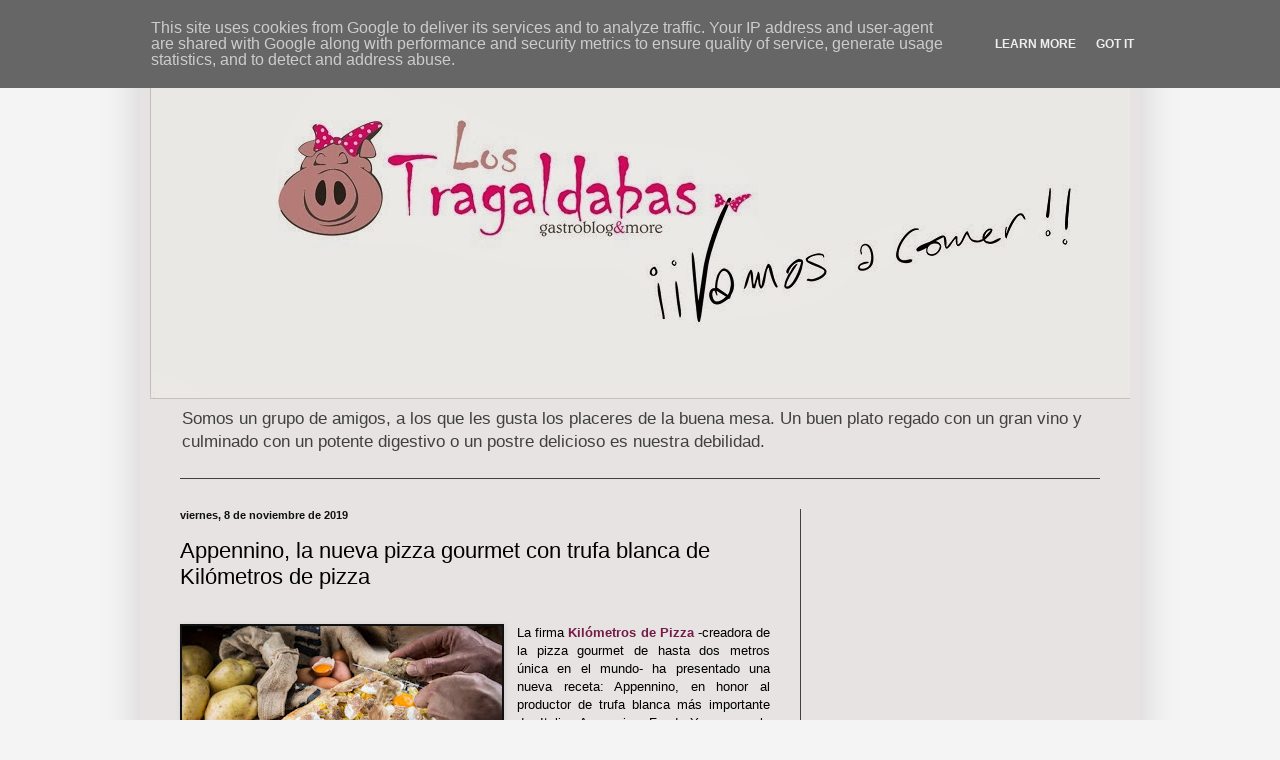

--- FILE ---
content_type: text/html; charset=UTF-8
request_url: http://www.lostragaldabas.es/2019/11/appennino-la-nueva-pizza-gourmet-con.html
body_size: 23175
content:
<!DOCTYPE html>
<html class='v2' dir='ltr' lang='es'>
<head>
<link href='https://www.blogger.com/static/v1/widgets/335934321-css_bundle_v2.css' rel='stylesheet' type='text/css'/>
<meta content='width=1100' name='viewport'/>
<meta content='text/html; charset=UTF-8' http-equiv='Content-Type'/>
<meta content='blogger' name='generator'/>
<link href='http://www.lostragaldabas.es/favicon.ico' rel='icon' type='image/x-icon'/>
<link href='http://www.lostragaldabas.es/2019/11/appennino-la-nueva-pizza-gourmet-con.html' rel='canonical'/>
<link rel="alternate" type="application/atom+xml" title="LOS TRAGALDABAS...      &#161;Vamos a comer! - Atom" href="http://www.lostragaldabas.es/feeds/posts/default" />
<link rel="alternate" type="application/rss+xml" title="LOS TRAGALDABAS...      &#161;Vamos a comer! - RSS" href="http://www.lostragaldabas.es/feeds/posts/default?alt=rss" />
<link rel="service.post" type="application/atom+xml" title="LOS TRAGALDABAS...      &#161;Vamos a comer! - Atom" href="https://www.blogger.com/feeds/7143581895896264924/posts/default" />

<link rel="alternate" type="application/atom+xml" title="LOS TRAGALDABAS...      &#161;Vamos a comer! - Atom" href="http://www.lostragaldabas.es/feeds/6001570632514374334/comments/default" />
<!--Can't find substitution for tag [blog.ieCssRetrofitLinks]-->
<link href='https://blogger.googleusercontent.com/img/b/R29vZ2xl/AVvXsEhzr7JHoT1AyHtO9ouGXqQZIXPB5zU9EUxAyvZRtyv6-UUEw1QxQy_0L7r0-iQZyVSixSilmhuD_wnQTS5e7dVC_se2vm9_CtnVDuui2XV6jSrm9S4t9EuSVelLaBdzMC7wHiuMfKrSlOo/s320/pizza_trufa+blanca_kilometros+de+pizza.jpg' rel='image_src'/>
<meta content='http://www.lostragaldabas.es/2019/11/appennino-la-nueva-pizza-gourmet-con.html' property='og:url'/>
<meta content='Appennino, la nueva pizza gourmet con trufa blanca de Kilómetros de pizza' property='og:title'/>
<meta content='Blog sobre comida, cerveza, copas, vida nocturna, gourmet, homenajes, escapadas.' property='og:description'/>
<meta content='https://blogger.googleusercontent.com/img/b/R29vZ2xl/AVvXsEhzr7JHoT1AyHtO9ouGXqQZIXPB5zU9EUxAyvZRtyv6-UUEw1QxQy_0L7r0-iQZyVSixSilmhuD_wnQTS5e7dVC_se2vm9_CtnVDuui2XV6jSrm9S4t9EuSVelLaBdzMC7wHiuMfKrSlOo/w1200-h630-p-k-no-nu/pizza_trufa+blanca_kilometros+de+pizza.jpg' property='og:image'/>
<title>LOS TRAGALDABAS...      &#161;Vamos a comer!: Appennino, la nueva pizza gourmet con trufa blanca de Kilómetros de pizza</title>
<style id='page-skin-1' type='text/css'><!--
/*
-----------------------------------------------
Blogger Template Style
Name:     Simple
Designer: Blogger
URL:      www.blogger.com
----------------------------------------------- */
/* Content
----------------------------------------------- */
body {
font: normal normal 12px Arial, Tahoma, Helvetica, FreeSans, sans-serif;
color: #000000;
background: #f4f4f4 none repeat scroll top left;
padding: 0 40px 40px 40px;
}
html body .region-inner {
min-width: 0;
max-width: 100%;
width: auto;
}
h2 {
font-size: 22px;
}
a:link {
text-decoration:none;
color: #dd0065;
}
a:visited {
text-decoration:none;
color: #cc0066;
}
a:hover {
text-decoration:underline;
color: #cc0066;
}
.body-fauxcolumn-outer .fauxcolumn-inner {
background: transparent none repeat scroll top left;
_background-image: none;
}
.body-fauxcolumn-outer .cap-top {
position: absolute;
z-index: 1;
height: 400px;
width: 100%;
}
.body-fauxcolumn-outer .cap-top .cap-left {
width: 100%;
background: transparent none repeat-x scroll top left;
_background-image: none;
}
.content-outer {
-moz-box-shadow: 0 0 40px rgba(0, 0, 0, .15);
-webkit-box-shadow: 0 0 5px rgba(0, 0, 0, .15);
-goog-ms-box-shadow: 0 0 10px #333333;
box-shadow: 0 0 40px rgba(0, 0, 0, .15);
margin-bottom: 1px;
}
.content-inner {
padding: 10px 10px;
}
.content-inner {
background-color: #e7e3e3;
}
/* Header
----------------------------------------------- */
.header-outer {
background: transparent none repeat-x scroll 0 -400px;
_background-image: none;
}
.Header h1 {
font: normal normal 60px Arial, Tahoma, Helvetica, FreeSans, sans-serif;
color: #ffffff;
text-shadow: -1px -1px 1px rgba(0, 0, 0, .2);
}
.Header h1 a {
color: #ffffff;
}
.Header .description {
font-size: 140%;
color: #404040;
}
.header-inner .Header .titlewrapper {
padding: 22px 30px;
}
.header-inner .Header .descriptionwrapper {
padding: 0 30px;
}
/* Tabs
----------------------------------------------- */
.tabs-inner .section:first-child {
border-top: 1px solid #404040;
}
.tabs-inner .section:first-child ul {
margin-top: -1px;
border-top: 1px solid #404040;
border-left: 0 solid #404040;
border-right: 0 solid #404040;
}
.tabs-inner .widget ul {
background: #222222 none repeat-x scroll 0 -800px;
_background-image: none;
border-bottom: 1px solid #404040;
margin-top: 0;
margin-left: -30px;
margin-right: -30px;
}
.tabs-inner .widget li a {
display: inline-block;
padding: .6em 1em;
font: normal normal 14px Arial, Tahoma, Helvetica, FreeSans, sans-serif;
color: #000000;
border-left: 1px solid #e7e3e3;
border-right: 0 solid #404040;
}
.tabs-inner .widget li:first-child a {
border-left: none;
}
.tabs-inner .widget li.selected a, .tabs-inner .widget li a:hover {
color: #000000;
background-color: #000000;
text-decoration: none;
}
/* Columns
----------------------------------------------- */
.main-outer {
border-top: 0 solid #404040;
}
.fauxcolumn-left-outer .fauxcolumn-inner {
border-right: 1px solid #404040;
}
.fauxcolumn-right-outer .fauxcolumn-inner {
border-left: 1px solid #404040;
}
/* Headings
----------------------------------------------- */
div.widget > h2,
div.widget h2.title {
margin: 0 0 1em 0;
font: normal bold 11px Arial, Tahoma, Helvetica, FreeSans, sans-serif;
color: #151212;
}
/* Widgets
----------------------------------------------- */
.widget .zippy {
color: #999999;
text-shadow: 2px 2px 1px rgba(0, 0, 0, .1);
}
.widget .popular-posts ul {
list-style: none;
}
/* Posts
----------------------------------------------- */
h2.date-header {
font: normal bold 11px Arial, Tahoma, Helvetica, FreeSans, sans-serif;
}
.date-header span {
background-color: transparent;
color: #111111;
padding: inherit;
letter-spacing: inherit;
margin: inherit;
}
.main-inner {
padding-top: 30px;
padding-bottom: 30px;
}
.main-inner .column-center-inner {
padding: 0 15px;
}
.main-inner .column-center-inner .section {
margin: 0 15px;
}
.post {
margin: 0 0 25px 0;
}
h3.post-title, .comments h4 {
font: normal normal 22px Arial, Tahoma, Helvetica, FreeSans, sans-serif;
margin: .75em 0 0;
}
.post-body {
font-size: 110%;
line-height: 1.4;
position: relative;
}
.post-body img, .post-body .tr-caption-container, .Profile img, .Image img,
.BlogList .item-thumbnail img {
padding: 0;
background: #111111;
border: 1px solid #111111;
-moz-box-shadow: 1px 1px 5px rgba(0, 0, 0, .1);
-webkit-box-shadow: 1px 1px 5px rgba(0, 0, 0, .1);
box-shadow: 1px 1px 5px rgba(0, 0, 0, .1);
}
.post-body img, .post-body .tr-caption-container {
padding: 1px;
}
.post-body .tr-caption-container {
color: #bd7373;
}
.post-body .tr-caption-container img {
padding: 0;
background: transparent;
border: none;
-moz-box-shadow: 0 0 0 rgba(0, 0, 0, .1);
-webkit-box-shadow: 0 0 0 rgba(0, 0, 0, .1);
box-shadow: 0 0 0 rgba(0, 0, 0, .1);
}
.post-header {
margin: 0 0 1.5em;
line-height: 1.6;
font-size: 90%;
}
.post-footer {
margin: 20px -2px 0;
padding: 5px 10px;
color: #000000;
background-color: #b8abab;
border-bottom: 1px solid #cccccc;
line-height: 1.6;
font-size: 90%;
}
#comments .comment-author {
padding-top: 1.5em;
border-top: 1px solid #404040;
background-position: 0 1.5em;
}
#comments .comment-author:first-child {
padding-top: 0;
border-top: none;
}
.avatar-image-container {
margin: .2em 0 0;
}
#comments .avatar-image-container img {
border: 1px solid #111111;
}
/* Comments
----------------------------------------------- */
.comments .comments-content .icon.blog-author {
background-repeat: no-repeat;
background-image: url([data-uri]);
}
.comments .comments-content .loadmore a {
border-top: 1px solid #999999;
border-bottom: 1px solid #999999;
}
.comments .comment-thread.inline-thread {
background-color: #b8abab;
}
.comments .continue {
border-top: 2px solid #999999;
}
/* Accents
---------------------------------------------- */
.section-columns td.columns-cell {
border-left: 1px solid #404040;
}
.blog-pager {
background: transparent none no-repeat scroll top center;
}
.blog-pager-older-link, .home-link,
.blog-pager-newer-link {
background-color: #e7e3e3;
padding: 5px;
}
.footer-outer {
border-top: 0 dashed #bbbbbb;
}
/* Mobile
----------------------------------------------- */
body.mobile  {
background-size: auto;
}
.mobile .body-fauxcolumn-outer {
background: transparent none repeat scroll top left;
}
.mobile .body-fauxcolumn-outer .cap-top {
background-size: 100% auto;
}
.mobile .content-outer {
-webkit-box-shadow: 0 0 3px rgba(0, 0, 0, .15);
box-shadow: 0 0 3px rgba(0, 0, 0, .15);
}
.mobile .tabs-inner .widget ul {
margin-left: 0;
margin-right: 0;
}
.mobile .post {
margin: 0;
}
.mobile .main-inner .column-center-inner .section {
margin: 0;
}
.mobile .date-header span {
padding: 0.1em 10px;
margin: 0 -10px;
}
.mobile h3.post-title {
margin: 0;
}
.mobile .blog-pager {
background: transparent none no-repeat scroll top center;
}
.mobile .footer-outer {
border-top: none;
}
.mobile .main-inner, .mobile .footer-inner {
background-color: #e7e3e3;
}
.mobile-index-contents {
color: #000000;
}
.mobile-link-button {
background-color: #dd0065;
}
.mobile-link-button a:link, .mobile-link-button a:visited {
color: #ffffff;
}
.mobile .tabs-inner .section:first-child {
border-top: none;
}
.mobile .tabs-inner .PageList .widget-content {
background-color: #000000;
color: #000000;
border-top: 1px solid #404040;
border-bottom: 1px solid #404040;
}
.mobile .tabs-inner .PageList .widget-content .pagelist-arrow {
border-left: 1px solid #404040;
}

--></style>
<style id='template-skin-1' type='text/css'><!--
body {
min-width: 1000px;
}
.content-outer, .content-fauxcolumn-outer, .region-inner {
min-width: 1000px;
max-width: 1000px;
_width: 1000px;
}
.main-inner .columns {
padding-left: 0px;
padding-right: 330px;
}
.main-inner .fauxcolumn-center-outer {
left: 0px;
right: 330px;
/* IE6 does not respect left and right together */
_width: expression(this.parentNode.offsetWidth -
parseInt("0px") -
parseInt("330px") + 'px');
}
.main-inner .fauxcolumn-left-outer {
width: 0px;
}
.main-inner .fauxcolumn-right-outer {
width: 330px;
}
.main-inner .column-left-outer {
width: 0px;
right: 100%;
margin-left: -0px;
}
.main-inner .column-right-outer {
width: 330px;
margin-right: -330px;
}
#layout {
min-width: 0;
}
#layout .content-outer {
min-width: 0;
width: 800px;
}
#layout .region-inner {
min-width: 0;
width: auto;
}
body#layout div.add_widget {
padding: 8px;
}
body#layout div.add_widget a {
margin-left: 32px;
}
--></style>
<script type='text/javascript'>
        (function(i,s,o,g,r,a,m){i['GoogleAnalyticsObject']=r;i[r]=i[r]||function(){
        (i[r].q=i[r].q||[]).push(arguments)},i[r].l=1*new Date();a=s.createElement(o),
        m=s.getElementsByTagName(o)[0];a.async=1;a.src=g;m.parentNode.insertBefore(a,m)
        })(window,document,'script','https://www.google-analytics.com/analytics.js','ga');
        ga('create', 'UA-40552386-1', 'auto', 'blogger');
        ga('blogger.send', 'pageview');
      </script>
<link href='https://www.blogger.com/dyn-css/authorization.css?targetBlogID=7143581895896264924&amp;zx=0ec9d498-94a6-46d7-a37e-e512178daacc' media='none' onload='if(media!=&#39;all&#39;)media=&#39;all&#39;' rel='stylesheet'/><noscript><link href='https://www.blogger.com/dyn-css/authorization.css?targetBlogID=7143581895896264924&amp;zx=0ec9d498-94a6-46d7-a37e-e512178daacc' rel='stylesheet'/></noscript>
<meta name='google-adsense-platform-account' content='ca-host-pub-1556223355139109'/>
<meta name='google-adsense-platform-domain' content='blogspot.com'/>

<!-- data-ad-client=ca-pub-5240708572781550 -->

<script type="text/javascript" language="javascript">
  // Supply ads personalization default for EEA readers
  // See https://www.blogger.com/go/adspersonalization
  adsbygoogle = window.adsbygoogle || [];
  if (typeof adsbygoogle.requestNonPersonalizedAds === 'undefined') {
    adsbygoogle.requestNonPersonalizedAds = 1;
  }
</script>


</head>
<body class='loading variant-dark'>
<div class='navbar section' id='navbar' name='Barra de navegación'><div class='widget Navbar' data-version='1' id='Navbar1'><script type="text/javascript">
    function setAttributeOnload(object, attribute, val) {
      if(window.addEventListener) {
        window.addEventListener('load',
          function(){ object[attribute] = val; }, false);
      } else {
        window.attachEvent('onload', function(){ object[attribute] = val; });
      }
    }
  </script>
<div id="navbar-iframe-container"></div>
<script type="text/javascript" src="https://apis.google.com/js/platform.js"></script>
<script type="text/javascript">
      gapi.load("gapi.iframes:gapi.iframes.style.bubble", function() {
        if (gapi.iframes && gapi.iframes.getContext) {
          gapi.iframes.getContext().openChild({
              url: 'https://www.blogger.com/navbar/7143581895896264924?po\x3d6001570632514374334\x26origin\x3dhttp://www.lostragaldabas.es',
              where: document.getElementById("navbar-iframe-container"),
              id: "navbar-iframe"
          });
        }
      });
    </script><script type="text/javascript">
(function() {
var script = document.createElement('script');
script.type = 'text/javascript';
script.src = '//pagead2.googlesyndication.com/pagead/js/google_top_exp.js';
var head = document.getElementsByTagName('head')[0];
if (head) {
head.appendChild(script);
}})();
</script>
</div></div>
<div class='body-fauxcolumns'>
<div class='fauxcolumn-outer body-fauxcolumn-outer'>
<div class='cap-top'>
<div class='cap-left'></div>
<div class='cap-right'></div>
</div>
<div class='fauxborder-left'>
<div class='fauxborder-right'></div>
<div class='fauxcolumn-inner'>
</div>
</div>
<div class='cap-bottom'>
<div class='cap-left'></div>
<div class='cap-right'></div>
</div>
</div>
</div>
<div class='content'>
<div class='content-fauxcolumns'>
<div class='fauxcolumn-outer content-fauxcolumn-outer'>
<div class='cap-top'>
<div class='cap-left'></div>
<div class='cap-right'></div>
</div>
<div class='fauxborder-left'>
<div class='fauxborder-right'></div>
<div class='fauxcolumn-inner'>
</div>
</div>
<div class='cap-bottom'>
<div class='cap-left'></div>
<div class='cap-right'></div>
</div>
</div>
</div>
<div class='content-outer'>
<div class='content-cap-top cap-top'>
<div class='cap-left'></div>
<div class='cap-right'></div>
</div>
<div class='fauxborder-left content-fauxborder-left'>
<div class='fauxborder-right content-fauxborder-right'></div>
<div class='content-inner'>
<header>
<div class='header-outer'>
<div class='header-cap-top cap-top'>
<div class='cap-left'></div>
<div class='cap-right'></div>
</div>
<div class='fauxborder-left header-fauxborder-left'>
<div class='fauxborder-right header-fauxborder-right'></div>
<div class='region-inner header-inner'>
<div class='header section' id='header' name='Cabecera'><div class='widget Header' data-version='1' id='Header1'>
<div id='header-inner'>
<a href='http://www.lostragaldabas.es/' style='display: block'>
<img alt='LOS TRAGALDABAS...      ¡Vamos a comer!' height='359px; ' id='Header1_headerimg' src='https://blogger.googleusercontent.com/img/b/R29vZ2xl/AVvXsEis8yy9LQisZXTnXWqXMmloMWg7LqLyXlRiDM8BFEZH38XuO3ZRX-7o-JNgJoiget_gXbOF8RQ7L-ovS9ybCtd_o-Ni5mRVgPTz5yCbCT2PzGq_1BodC8bSYMNzhl3YiqWta-maiMitxaE/s1600/Tragaldabasblog2.jpg' style='display: block' width='1049px; '/>
</a>
<div class='descriptionwrapper'>
<p class='description'><span>Somos un grupo de amigos, a los que les gusta los placeres de la buena mesa. Un buen plato regado con un gran vino y culminado con un potente digestivo o un postre delicioso es nuestra debilidad.
</span></p>
</div>
</div>
</div></div>
</div>
</div>
<div class='header-cap-bottom cap-bottom'>
<div class='cap-left'></div>
<div class='cap-right'></div>
</div>
</div>
</header>
<div class='tabs-outer'>
<div class='tabs-cap-top cap-top'>
<div class='cap-left'></div>
<div class='cap-right'></div>
</div>
<div class='fauxborder-left tabs-fauxborder-left'>
<div class='fauxborder-right tabs-fauxborder-right'></div>
<div class='region-inner tabs-inner'>
<div class='tabs no-items section' id='crosscol' name='Multicolumnas'></div>
<div class='tabs no-items section' id='crosscol-overflow' name='Cross-Column 2'></div>
</div>
</div>
<div class='tabs-cap-bottom cap-bottom'>
<div class='cap-left'></div>
<div class='cap-right'></div>
</div>
</div>
<div class='main-outer'>
<div class='main-cap-top cap-top'>
<div class='cap-left'></div>
<div class='cap-right'></div>
</div>
<div class='fauxborder-left main-fauxborder-left'>
<div class='fauxborder-right main-fauxborder-right'></div>
<div class='region-inner main-inner'>
<div class='columns fauxcolumns'>
<div class='fauxcolumn-outer fauxcolumn-center-outer'>
<div class='cap-top'>
<div class='cap-left'></div>
<div class='cap-right'></div>
</div>
<div class='fauxborder-left'>
<div class='fauxborder-right'></div>
<div class='fauxcolumn-inner'>
</div>
</div>
<div class='cap-bottom'>
<div class='cap-left'></div>
<div class='cap-right'></div>
</div>
</div>
<div class='fauxcolumn-outer fauxcolumn-left-outer'>
<div class='cap-top'>
<div class='cap-left'></div>
<div class='cap-right'></div>
</div>
<div class='fauxborder-left'>
<div class='fauxborder-right'></div>
<div class='fauxcolumn-inner'>
</div>
</div>
<div class='cap-bottom'>
<div class='cap-left'></div>
<div class='cap-right'></div>
</div>
</div>
<div class='fauxcolumn-outer fauxcolumn-right-outer'>
<div class='cap-top'>
<div class='cap-left'></div>
<div class='cap-right'></div>
</div>
<div class='fauxborder-left'>
<div class='fauxborder-right'></div>
<div class='fauxcolumn-inner'>
</div>
</div>
<div class='cap-bottom'>
<div class='cap-left'></div>
<div class='cap-right'></div>
</div>
</div>
<!-- corrects IE6 width calculation -->
<div class='columns-inner'>
<div class='column-center-outer'>
<div class='column-center-inner'>
<div class='main section' id='main' name='Principal'><div class='widget Blog' data-version='1' id='Blog1'>
<div class='blog-posts hfeed'>

          <div class="date-outer">
        
<h2 class='date-header'><span>viernes, 8 de noviembre de 2019</span></h2>

          <div class="date-posts">
        
<div class='post-outer'>
<div class='post hentry uncustomized-post-template' itemprop='blogPost' itemscope='itemscope' itemtype='http://schema.org/BlogPosting'>
<meta content='https://blogger.googleusercontent.com/img/b/R29vZ2xl/AVvXsEhzr7JHoT1AyHtO9ouGXqQZIXPB5zU9EUxAyvZRtyv6-UUEw1QxQy_0L7r0-iQZyVSixSilmhuD_wnQTS5e7dVC_se2vm9_CtnVDuui2XV6jSrm9S4t9EuSVelLaBdzMC7wHiuMfKrSlOo/s320/pizza_trufa+blanca_kilometros+de+pizza.jpg' itemprop='image_url'/>
<meta content='7143581895896264924' itemprop='blogId'/>
<meta content='6001570632514374334' itemprop='postId'/>
<a name='6001570632514374334'></a>
<h3 class='post-title entry-title' itemprop='name'>
Appennino, la nueva pizza gourmet con trufa blanca de Kilómetros de pizza
</h3>
<div class='post-header'>
<div class='post-header-line-1'></div>
</div>
<div class='post-body entry-content' id='post-body-6001570632514374334' itemprop='description articleBody'>
<br />
<div class="separator" style="clear: both; text-align: center;">
<a href="https://blogger.googleusercontent.com/img/b/R29vZ2xl/AVvXsEhzr7JHoT1AyHtO9ouGXqQZIXPB5zU9EUxAyvZRtyv6-UUEw1QxQy_0L7r0-iQZyVSixSilmhuD_wnQTS5e7dVC_se2vm9_CtnVDuui2XV6jSrm9S4t9EuSVelLaBdzMC7wHiuMfKrSlOo/s1600/pizza_trufa+blanca_kilometros+de+pizza.jpg" imageanchor="1" style="clear: left; float: left; margin-bottom: 1em; margin-right: 1em;"><img border="0" data-original-height="400" data-original-width="600" height="213" src="https://blogger.googleusercontent.com/img/b/R29vZ2xl/AVvXsEhzr7JHoT1AyHtO9ouGXqQZIXPB5zU9EUxAyvZRtyv6-UUEw1QxQy_0L7r0-iQZyVSixSilmhuD_wnQTS5e7dVC_se2vm9_CtnVDuui2XV6jSrm9S4t9EuSVelLaBdzMC7wHiuMfKrSlOo/s320/pizza_trufa+blanca_kilometros+de+pizza.jpg" width="320" /></a></div>
<div class="CuerpoA" style="text-align: justify;">
<span class="Ninguno"><span lang="ES-TRAD">La firma</span></span><span class="Ninguno"><span lang="DE" style="mso-ansi-language: DE;"> <b><span style="color: #741b47;">Kil</span></b></span><span lang="ES-TRAD"><b><span style="color: #741b47;">ómetros de Pizza</span></b>
-creadora de la pizza gourmet de hasta dos metros única en el mundo- ha
presentado una nueva receta: Appennino, en honor al productor de trufa blanca
más importante de Italia, Appennino Food. Y es que la principal característica
de esta pizza es que se elabora con auténtica trufa blanca fresca importada de
Italia, pesada en la mesa y cortada al momento.</span></span><br />
<br />
<a name="more"></a><br />
Para este lanzamiento, Kilómetros de Pizza ha contado con una presencia muy especial, la de Macchia, la mejor perra trufera de Italia, que por primera vez ha salido de su región y ha viajado hasta España. Macchia viene acompañada del cofundador de Appennino Food, Luigi Dattilo, que ostenta el récord Guinness por la trufa blanca más grande y Adriano Bartolini, su dueño. Macchia, perteneciente a la raza Lagotto Romagnolo, ha demostrado ser un olfato imbatible a lo largo de sus nueve años de vida.<br />
<br /></div>
<br />
<table align="center" cellpadding="0" cellspacing="0" class="tr-caption-container" style="margin-left: auto; margin-right: auto; text-align: center;"><tbody>
<tr><td style="text-align: center;"><a href="https://blogger.googleusercontent.com/img/b/R29vZ2xl/AVvXsEj7pEpv_DIG19lHiR9UUzIgcUiYXisRxP-nyCBO_Dp6mcGqmoVbbvUGvUzZLxA9Q5j9oCJSROENsh_8WxdisO6bI8CRx2wjbMOqiOjGbKw2yFZN8ajQnip5-jYF45i1sXjgXoIj0IS1CG0/s1600/Kil%25C3%25B3metros+de+pizza.jpg" imageanchor="1" style="margin-left: auto; margin-right: auto;"><img border="0" data-original-height="506" data-original-width="580" src="https://blogger.googleusercontent.com/img/b/R29vZ2xl/AVvXsEj7pEpv_DIG19lHiR9UUzIgcUiYXisRxP-nyCBO_Dp6mcGqmoVbbvUGvUzZLxA9Q5j9oCJSROENsh_8WxdisO6bI8CRx2wjbMOqiOjGbKw2yFZN8ajQnip5-jYF45i1sXjgXoIj0IS1CG0/s1600/Kil%25C3%25B3metros+de+pizza.jpg" /></a></td></tr>
<tr><td class="tr-caption" style="text-align: center;"><div class="MsoNormal">
De izda. A dcha y de arriba abajo: Fernando Godoy, Agustín
Idalgo e Iván Gómez, socios de Kilómetros de Pizza; Jesús Marquina, chef
ejecutivo de Kilómetros de Piza; Adrián Bartolini y Machhia y Luigi Dattilo,
cofundador de Appenino Food.<o:p></o:p></div>
</td></tr>
</tbody></table>
<br />
La receta, avalada por el chef ejecutivo de Kilómetros de Pizza,
Jesús Marquina, 5 veces campeón del mundo en elaboración de pizza, está
elaborada con una base de parmentier de patata gallega con mantequilla
clarificada de trufa, mozarella manchega, crema de huevo frito, claras a punto
de nieve y yema de huevo de corral. Por supuesto, el toque final se lo aporta
la trufa blanca fresca laminada al momento.<span style="mso-spacerun: yes;">&nbsp;
</span><o:p></o:p><br />
<div class="CuerpoA" style="text-align: justify;">
<br /></div>
<div class="CuerpoA" style="text-align: justify;">
<span class="Ninguno"><span lang="ES-TRAD">La exclusividad de esta materia prima hace que solo se pueda
disfrutar durante noviembre, mes por excelencia de la trufa blanca y únicamente
en el local de Kilómetros de Pizza de la calle Zurbano, 26.</span></span><span lang="ES-TRAD"><o:p></o:p></span></div>
<div class="CuerpoA" style="text-align: justify;">
<br /></div>
<div class="CuerpoA" style="text-align: justify;">
<span class="Ninguno"><b><span lang="ES-TRAD"><span style="color: #741b47;">Sobre la trufa blanca</span><o:p></o:p></span></b></span></div>
<div class="CuerpoA" style="text-align: justify;">
<span class="Ninguno"><b><span lang="ES-TRAD"><span style="color: #741b47;"><br /></span></span></b></span></div>
<div class="CuerpoA" style="text-align: justify;">
<span class="Ninguno"><span lang="ES-TRAD">Existen varios tipos de trufa. La más común es la trufa negra, que
se cosecha entre los meses de marzo y noviembre y la trufa blanca, la más
apreciada. Se recoge principalmente entre octubre y noviembre y alcanza precios
altísimos en el mercado, hasta 5 veces más que una trufa negra. Según mercado,
y dependiendo de la temporada, la trufa blanca italiana se cotiza entre los
2.000 &#8364; y los 7.500 &#8364; el kilo. A fecha 31 de octubre de 2019 el precio de la
trufa blanca calidad extra es de 4.500 &#8364; kilo.</span></span><span lang="ES-TRAD"><o:p></o:p></span></div>
<div class="CuerpoA" style="text-align: justify;">
<br /></div>
<div class="CuerpoA" style="text-align: justify;">
<span class="Ninguno"><span lang="ES-TRAD">Los chefs la prefieren porque es más aromática y su sabor es más
intenso que el de la trufa negra. A diferencia de esta última, no se puede
cocinar, por lo que solo se puede servir rallada o laminada sobre los platos.
La trufa blanca no puede ser cultivada, sino que crece espontáneamente en muy
pocos lugares, la mayor parte en Italia.</span></span><span lang="ES-TRAD"><o:p></o:p></span></div>
<br />
<div style='clear: both;'></div>
</div>
<div class='post-footer'>
<div class='post-footer-line post-footer-line-1'>
<span class='post-author vcard'>
Publicado por
<span class='fn' itemprop='author' itemscope='itemscope' itemtype='http://schema.org/Person'>
<meta content='https://www.blogger.com/profile/16993667080723666680' itemprop='url'/>
<a class='g-profile' href='https://www.blogger.com/profile/16993667080723666680' rel='author' title='author profile'>
<span itemprop='name'>Teté Valero</span>
</a>
</span>
</span>
<span class='post-timestamp'>
en
<meta content='http://www.lostragaldabas.es/2019/11/appennino-la-nueva-pizza-gourmet-con.html' itemprop='url'/>
<a class='timestamp-link' href='http://www.lostragaldabas.es/2019/11/appennino-la-nueva-pizza-gourmet-con.html' rel='bookmark' title='permanent link'><abbr class='published' itemprop='datePublished' title='2019-11-08T12:56:00+01:00'>12:56</abbr></a>
</span>
<span class='post-comment-link'>
</span>
<span class='post-icons'>
<span class='item-control blog-admin pid-1184561143'>
<a href='https://www.blogger.com/post-edit.g?blogID=7143581895896264924&postID=6001570632514374334&from=pencil' title='Editar entrada'>
<img alt='' class='icon-action' height='18' src='https://resources.blogblog.com/img/icon18_edit_allbkg.gif' width='18'/>
</a>
</span>
</span>
<div class='post-share-buttons goog-inline-block'>
<a class='goog-inline-block share-button sb-email' href='https://www.blogger.com/share-post.g?blogID=7143581895896264924&postID=6001570632514374334&target=email' target='_blank' title='Enviar por correo electrónico'><span class='share-button-link-text'>Enviar por correo electrónico</span></a><a class='goog-inline-block share-button sb-blog' href='https://www.blogger.com/share-post.g?blogID=7143581895896264924&postID=6001570632514374334&target=blog' onclick='window.open(this.href, "_blank", "height=270,width=475"); return false;' target='_blank' title='Escribe un blog'><span class='share-button-link-text'>Escribe un blog</span></a><a class='goog-inline-block share-button sb-twitter' href='https://www.blogger.com/share-post.g?blogID=7143581895896264924&postID=6001570632514374334&target=twitter' target='_blank' title='Compartir en X'><span class='share-button-link-text'>Compartir en X</span></a><a class='goog-inline-block share-button sb-facebook' href='https://www.blogger.com/share-post.g?blogID=7143581895896264924&postID=6001570632514374334&target=facebook' onclick='window.open(this.href, "_blank", "height=430,width=640"); return false;' target='_blank' title='Compartir con Facebook'><span class='share-button-link-text'>Compartir con Facebook</span></a><a class='goog-inline-block share-button sb-pinterest' href='https://www.blogger.com/share-post.g?blogID=7143581895896264924&postID=6001570632514374334&target=pinterest' target='_blank' title='Compartir en Pinterest'><span class='share-button-link-text'>Compartir en Pinterest</span></a>
</div>
</div>
<div class='post-footer-line post-footer-line-2'>
<span class='post-labels'>
Etiquetas:
<a href='http://www.lostragaldabas.es/search/label/Appennino' rel='tag'>Appennino</a>,
<a href='http://www.lostragaldabas.es/search/label/Cocina%20italiana' rel='tag'>Cocina italiana</a>,
<a href='http://www.lostragaldabas.es/search/label/foodies' rel='tag'>foodies</a>,
<a href='http://www.lostragaldabas.es/search/label/gastronom%C3%ADa' rel='tag'>gastronomía</a>,
<a href='http://www.lostragaldabas.es/search/label/gourmet' rel='tag'>gourmet</a>,
<a href='http://www.lostragaldabas.es/search/label/Kil%C3%B3metros%20de%20pizza' rel='tag'>Kilómetros de pizza</a>,
<a href='http://www.lostragaldabas.es/search/label/ocio' rel='tag'>ocio</a>,
<a href='http://www.lostragaldabas.es/search/label/pizza%20trufa%20blanca' rel='tag'>pizza trufa blanca</a>,
<a href='http://www.lostragaldabas.es/search/label/pizzer%C3%ADa' rel='tag'>pizzería</a>,
<a href='http://www.lostragaldabas.es/search/label/planes' rel='tag'>planes</a>,
<a href='http://www.lostragaldabas.es/search/label/sabores' rel='tag'>sabores</a>
</span>
</div>
<div class='post-footer-line post-footer-line-3'>
<span class='post-location'>
</span>
</div>
</div>
</div>
<div class='comments' id='comments'>
<a name='comments'></a>
<h4>1 comentario:</h4>
<div class='comments-content'>
<script async='async' src='' type='text/javascript'></script>
<script type='text/javascript'>
    (function() {
      var items = null;
      var msgs = null;
      var config = {};

// <![CDATA[
      var cursor = null;
      if (items && items.length > 0) {
        cursor = parseInt(items[items.length - 1].timestamp) + 1;
      }

      var bodyFromEntry = function(entry) {
        var text = (entry &&
                    ((entry.content && entry.content.$t) ||
                     (entry.summary && entry.summary.$t))) ||
            '';
        if (entry && entry.gd$extendedProperty) {
          for (var k in entry.gd$extendedProperty) {
            if (entry.gd$extendedProperty[k].name == 'blogger.contentRemoved') {
              return '<span class="deleted-comment">' + text + '</span>';
            }
          }
        }
        return text;
      }

      var parse = function(data) {
        cursor = null;
        var comments = [];
        if (data && data.feed && data.feed.entry) {
          for (var i = 0, entry; entry = data.feed.entry[i]; i++) {
            var comment = {};
            // comment ID, parsed out of the original id format
            var id = /blog-(\d+).post-(\d+)/.exec(entry.id.$t);
            comment.id = id ? id[2] : null;
            comment.body = bodyFromEntry(entry);
            comment.timestamp = Date.parse(entry.published.$t) + '';
            if (entry.author && entry.author.constructor === Array) {
              var auth = entry.author[0];
              if (auth) {
                comment.author = {
                  name: (auth.name ? auth.name.$t : undefined),
                  profileUrl: (auth.uri ? auth.uri.$t : undefined),
                  avatarUrl: (auth.gd$image ? auth.gd$image.src : undefined)
                };
              }
            }
            if (entry.link) {
              if (entry.link[2]) {
                comment.link = comment.permalink = entry.link[2].href;
              }
              if (entry.link[3]) {
                var pid = /.*comments\/default\/(\d+)\?.*/.exec(entry.link[3].href);
                if (pid && pid[1]) {
                  comment.parentId = pid[1];
                }
              }
            }
            comment.deleteclass = 'item-control blog-admin';
            if (entry.gd$extendedProperty) {
              for (var k in entry.gd$extendedProperty) {
                if (entry.gd$extendedProperty[k].name == 'blogger.itemClass') {
                  comment.deleteclass += ' ' + entry.gd$extendedProperty[k].value;
                } else if (entry.gd$extendedProperty[k].name == 'blogger.displayTime') {
                  comment.displayTime = entry.gd$extendedProperty[k].value;
                }
              }
            }
            comments.push(comment);
          }
        }
        return comments;
      };

      var paginator = function(callback) {
        if (hasMore()) {
          var url = config.feed + '?alt=json&v=2&orderby=published&reverse=false&max-results=50';
          if (cursor) {
            url += '&published-min=' + new Date(cursor).toISOString();
          }
          window.bloggercomments = function(data) {
            var parsed = parse(data);
            cursor = parsed.length < 50 ? null
                : parseInt(parsed[parsed.length - 1].timestamp) + 1
            callback(parsed);
            window.bloggercomments = null;
          }
          url += '&callback=bloggercomments';
          var script = document.createElement('script');
          script.type = 'text/javascript';
          script.src = url;
          document.getElementsByTagName('head')[0].appendChild(script);
        }
      };
      var hasMore = function() {
        return !!cursor;
      };
      var getMeta = function(key, comment) {
        if ('iswriter' == key) {
          var matches = !!comment.author
              && comment.author.name == config.authorName
              && comment.author.profileUrl == config.authorUrl;
          return matches ? 'true' : '';
        } else if ('deletelink' == key) {
          return config.baseUri + '/comment/delete/'
               + config.blogId + '/' + comment.id;
        } else if ('deleteclass' == key) {
          return comment.deleteclass;
        }
        return '';
      };

      var replybox = null;
      var replyUrlParts = null;
      var replyParent = undefined;

      var onReply = function(commentId, domId) {
        if (replybox == null) {
          // lazily cache replybox, and adjust to suit this style:
          replybox = document.getElementById('comment-editor');
          if (replybox != null) {
            replybox.height = '250px';
            replybox.style.display = 'block';
            replyUrlParts = replybox.src.split('#');
          }
        }
        if (replybox && (commentId !== replyParent)) {
          replybox.src = '';
          document.getElementById(domId).insertBefore(replybox, null);
          replybox.src = replyUrlParts[0]
              + (commentId ? '&parentID=' + commentId : '')
              + '#' + replyUrlParts[1];
          replyParent = commentId;
        }
      };

      var hash = (window.location.hash || '#').substring(1);
      var startThread, targetComment;
      if (/^comment-form_/.test(hash)) {
        startThread = hash.substring('comment-form_'.length);
      } else if (/^c[0-9]+$/.test(hash)) {
        targetComment = hash.substring(1);
      }

      // Configure commenting API:
      var configJso = {
        'maxDepth': config.maxThreadDepth
      };
      var provider = {
        'id': config.postId,
        'data': items,
        'loadNext': paginator,
        'hasMore': hasMore,
        'getMeta': getMeta,
        'onReply': onReply,
        'rendered': true,
        'initComment': targetComment,
        'initReplyThread': startThread,
        'config': configJso,
        'messages': msgs
      };

      var render = function() {
        if (window.goog && window.goog.comments) {
          var holder = document.getElementById('comment-holder');
          window.goog.comments.render(holder, provider);
        }
      };

      // render now, or queue to render when library loads:
      if (window.goog && window.goog.comments) {
        render();
      } else {
        window.goog = window.goog || {};
        window.goog.comments = window.goog.comments || {};
        window.goog.comments.loadQueue = window.goog.comments.loadQueue || [];
        window.goog.comments.loadQueue.push(render);
      }
    })();
// ]]>
  </script>
<div id='comment-holder'>
<div class="comment-thread toplevel-thread"><ol id="top-ra"><li class="comment" id="c8860625870376016771"><div class="avatar-image-container"><img src="//resources.blogblog.com/img/blank.gif" alt=""/></div><div class="comment-block"><div class="comment-header"><cite class="user">Anónimo</cite><span class="icon user "></span><span class="datetime secondary-text"><a rel="nofollow" href="http://www.lostragaldabas.es/2019/11/appennino-la-nueva-pizza-gourmet-con.html?showComment=1643928004368#c8860625870376016771">3 de febrero de 2022 a las 23:40</a></span></div><p class="comment-content">Youtube VR for free on Vimeo<br>youtube vr video vr : youtube vr vr videos, youtube vr video vr video vr. Videos &#183; Videos of movies with vr. vr. YouTube vr. <a href="https://videodl.cc/youtube-to-mp3/" rel="nofollow">youtube downloader</a> YouTube vr. Videos.</p><span class="comment-actions secondary-text"><a class="comment-reply" target="_self" data-comment-id="8860625870376016771">Responder</a><span class="item-control blog-admin blog-admin pid-1387377330"><a target="_self" href="https://www.blogger.com/comment/delete/7143581895896264924/8860625870376016771">Eliminar</a></span></span></div><div class="comment-replies"><div id="c8860625870376016771-rt" class="comment-thread inline-thread hidden"><span class="thread-toggle thread-expanded"><span class="thread-arrow"></span><span class="thread-count"><a target="_self">Respuestas</a></span></span><ol id="c8860625870376016771-ra" class="thread-chrome thread-expanded"><div></div><div id="c8860625870376016771-continue" class="continue"><a class="comment-reply" target="_self" data-comment-id="8860625870376016771">Responder</a></div></ol></div></div><div class="comment-replybox-single" id="c8860625870376016771-ce"></div></li></ol><div id="top-continue" class="continue"><a class="comment-reply" target="_self">Añadir comentario</a></div><div class="comment-replybox-thread" id="top-ce"></div><div class="loadmore hidden" data-post-id="6001570632514374334"><a target="_self">Cargar más...</a></div></div>
</div>
</div>
<p class='comment-footer'>
<div class='comment-form'>
<a name='comment-form'></a>
<p>
</p>
<a href='https://www.blogger.com/comment/frame/7143581895896264924?po=6001570632514374334&hl=es&saa=85391&origin=http://www.lostragaldabas.es' id='comment-editor-src'></a>
<iframe allowtransparency='true' class='blogger-iframe-colorize blogger-comment-from-post' frameborder='0' height='410px' id='comment-editor' name='comment-editor' src='' width='100%'></iframe>
<script src='https://www.blogger.com/static/v1/jsbin/1345082660-comment_from_post_iframe.js' type='text/javascript'></script>
<script type='text/javascript'>
      BLOG_CMT_createIframe('https://www.blogger.com/rpc_relay.html');
    </script>
</div>
</p>
<div id='backlinks-container'>
<div id='Blog1_backlinks-container'>
</div>
</div>
</div>
</div>
<div class='inline-ad'>
<script type="text/javascript">
    google_ad_client = "ca-pub-5240708572781550";
    google_ad_host = "ca-host-pub-1556223355139109";
    google_ad_host_channel = "L0007";
    google_ad_slot = "7995066228";
    google_ad_width = 300;
    google_ad_height = 250;
</script>
<!-- comebebeduerme_main_Blog1_300x250_as -->
<script type="text/javascript"
src="//pagead2.googlesyndication.com/pagead/show_ads.js">
</script>
</div>

        </div></div>
      
</div>
<div class='blog-pager' id='blog-pager'>
<span id='blog-pager-newer-link'>
<a class='blog-pager-newer-link' href='http://www.lostragaldabas.es/2019/11/nakama-un-japo-con-encanto-en-el-soho.html' id='Blog1_blog-pager-newer-link' title='Entrada más reciente'>Entrada más reciente</a>
</span>
<span id='blog-pager-older-link'>
<a class='blog-pager-older-link' href='http://www.lostragaldabas.es/2019/11/la-empresa-eneldo-venue-catering_14.html' id='Blog1_blog-pager-older-link' title='Entrada antigua'>Entrada antigua</a>
</span>
<a class='home-link' href='http://www.lostragaldabas.es/'>Inicio</a>
</div>
<div class='clear'></div>
<div class='post-feeds'>
<div class='feed-links'>
Suscribirse a:
<a class='feed-link' href='http://www.lostragaldabas.es/feeds/6001570632514374334/comments/default' target='_blank' type='application/atom+xml'>Enviar comentarios (Atom)</a>
</div>
</div>
</div></div>
</div>
</div>
<div class='column-left-outer'>
<div class='column-left-inner'>
<aside>
</aside>
</div>
</div>
<div class='column-right-outer'>
<div class='column-right-inner'>
<aside>
<div class='sidebar section' id='sidebar-right-1'><div class='widget AdSense' data-version='1' id='AdSense1'>
<div class='widget-content'>
<script type="text/javascript">
    google_ad_client = "ca-pub-5240708572781550";
    google_ad_host = "ca-host-pub-1556223355139109";
    google_ad_slot = "9471799422";
    google_ad_width = 250;
    google_ad_height = 250;
</script>
<!-- comebebeduerme_sidebar-right-1_AdSense1_250x250_as -->
<script type="text/javascript"
src="//pagead2.googlesyndication.com/pagead/show_ads.js">
</script>
<div class='clear'></div>
</div>
</div><div class='widget HTML' data-version='1' id='HTML2'>
<div class='widget-content'>
<center><script type="text/javascript">
    (function() {
        if (document.readyState === 'complete') return;
        if (typeof EbuzzingCurrentAsyncId === 'undefined') window.EbuzzingCurrentAsyncId = 0;
        else EbuzzingCurrentAsyncId++;
        var containerId = 'EbuzzingVideoContainer' + EbuzzingCurrentAsyncId;
        document.write('<d'+'iv id="' + containerId + '"></di'+'v>');
        var params = {"size":1}; eval('window.EbuzzingScriptParams_' + containerId + ' = params;');
        var s = document.createElement('script');
        s.async = true; s.defer = true;
        s.src = '//crunch.ebuzzing.com/feed_channel104049.js?target=' + containerId;
        var x = document.getElementsByTagName('script')[0];
        x.parentNode.insertBefore(s, x);
    })();
</script></center>
</div>
<div class='clear'></div>
</div><div class='widget PageList' data-version='1' id='PageList1'>
<h2>Pages</h2>
<div class='widget-content'>
<ul>
<li>
<a href='http://www.lostragaldabas.es/'>Los tragaldabas</a>
</li>
<li>
<a href='http://www.lostragaldabas.es/search/label/Cerveza'>Birras</a>
</li>
<li>
<a href='http://www.lostragaldabas.es/search/label/copas'>Copas</a>
</li>
<li>
<a href='http://www.lostragaldabas.es/search/label/tapas'>Tapeo</a>
</li>
<li>
<a href='http://www.lostragaldabas.es/search/label/Restaurantes'>Restaurantes</a>
</li>
<li>
<a href='http://www.lostragaldabas.es/search/label/homenajes'>Nuestros Homenajes</a>
</li>
<li>
<a href='http://www.lostragaldabas.es/search/label/gourmet'>Rincón Gourmet</a>
</li>
<li>
<a href='http://www.lostragaldabas.es/search/label/escapadas'>Escapadas</a>
</li>
<li>
<a href='http://www.lostragaldabas.es/search/label/sibarito'>El cerdito "Sibarito"</a>
</li>
</ul>
<div class='clear'></div>
</div>
</div><div class='widget Profile' data-version='1' id='Profile1'>
<h2>Tragones</h2>
<div class='widget-content'>
<ul>
<li><a class='profile-name-link g-profile' href='https://www.blogger.com/profile/16993667080723666680' style='background-image: url(//www.blogger.com/img/logo-16.png);'>Teté Valero</a></li>
<li><a class='profile-name-link g-profile' href='https://www.blogger.com/profile/09702777525090733820' style='background-image: url(//www.blogger.com/img/logo-16.png);'>Unknown</a></li>
<li><a class='profile-name-link g-profile' href='https://www.blogger.com/profile/08460289326168486231' style='background-image: url(//www.blogger.com/img/logo-16.png);'>Unknown</a></li>
<li><a class='profile-name-link g-profile' href='https://www.blogger.com/profile/09702050819604281462' style='background-image: url(//www.blogger.com/img/logo-16.png);'>Unknown</a></li>
</ul>
<div class='clear'></div>
</div>
</div><div class='widget Text' data-version='1' id='Text1'>
<h2 class='title'>CONTACTO:</h2>
<div class='widget-content'>
Si quieres ponerte en contacto con cualquiera de los tragones, escribe a:<a href="mailto:info@tragaldabas.com"> info@tragaldabas.com</a><br/><br/>
</div>
<div class='clear'></div>
</div><div class='widget BlogArchive' data-version='1' id='BlogArchive1'>
<h2>Entradas antiguas</h2>
<div class='widget-content'>
<div id='ArchiveList'>
<div id='BlogArchive1_ArchiveList'>
<ul class='hierarchy'>
<li class='archivedate collapsed'>
<a class='toggle' href='javascript:void(0)'>
<span class='zippy'>

        &#9658;&#160;
      
</span>
</a>
<a class='post-count-link' href='http://www.lostragaldabas.es/2020/'>
2020
</a>
<span class='post-count' dir='ltr'>(5)</span>
<ul class='hierarchy'>
<li class='archivedate collapsed'>
<a class='toggle' href='javascript:void(0)'>
<span class='zippy'>

        &#9658;&#160;
      
</span>
</a>
<a class='post-count-link' href='http://www.lostragaldabas.es/2020/12/'>
diciembre
</a>
<span class='post-count' dir='ltr'>(1)</span>
</li>
</ul>
<ul class='hierarchy'>
<li class='archivedate collapsed'>
<a class='toggle' href='javascript:void(0)'>
<span class='zippy'>

        &#9658;&#160;
      
</span>
</a>
<a class='post-count-link' href='http://www.lostragaldabas.es/2020/11/'>
noviembre
</a>
<span class='post-count' dir='ltr'>(1)</span>
</li>
</ul>
<ul class='hierarchy'>
<li class='archivedate collapsed'>
<a class='toggle' href='javascript:void(0)'>
<span class='zippy'>

        &#9658;&#160;
      
</span>
</a>
<a class='post-count-link' href='http://www.lostragaldabas.es/2020/09/'>
septiembre
</a>
<span class='post-count' dir='ltr'>(1)</span>
</li>
</ul>
<ul class='hierarchy'>
<li class='archivedate collapsed'>
<a class='toggle' href='javascript:void(0)'>
<span class='zippy'>

        &#9658;&#160;
      
</span>
</a>
<a class='post-count-link' href='http://www.lostragaldabas.es/2020/07/'>
julio
</a>
<span class='post-count' dir='ltr'>(1)</span>
</li>
</ul>
<ul class='hierarchy'>
<li class='archivedate collapsed'>
<a class='toggle' href='javascript:void(0)'>
<span class='zippy'>

        &#9658;&#160;
      
</span>
</a>
<a class='post-count-link' href='http://www.lostragaldabas.es/2020/02/'>
febrero
</a>
<span class='post-count' dir='ltr'>(1)</span>
</li>
</ul>
</li>
</ul>
<ul class='hierarchy'>
<li class='archivedate expanded'>
<a class='toggle' href='javascript:void(0)'>
<span class='zippy toggle-open'>

        &#9660;&#160;
      
</span>
</a>
<a class='post-count-link' href='http://www.lostragaldabas.es/2019/'>
2019
</a>
<span class='post-count' dir='ltr'>(13)</span>
<ul class='hierarchy'>
<li class='archivedate expanded'>
<a class='toggle' href='javascript:void(0)'>
<span class='zippy toggle-open'>

        &#9660;&#160;
      
</span>
</a>
<a class='post-count-link' href='http://www.lostragaldabas.es/2019/11/'>
noviembre
</a>
<span class='post-count' dir='ltr'>(3)</span>
<ul class='posts'>
<li><a href='http://www.lostragaldabas.es/2019/11/nakama-un-japo-con-encanto-en-el-soho.html'>Nakama, un japo con encanto en el Soho de Las Rozas</a></li>
<li><a href='http://www.lostragaldabas.es/2019/11/appennino-la-nueva-pizza-gourmet-con.html'>Appennino, la nueva pizza gourmet con trufa blanca...</a></li>
<li><a href='http://www.lostragaldabas.es/2019/11/la-empresa-eneldo-venue-catering_14.html'>La empresa Eneldo Venue &amp; Catering celebra su 40 c...</a></li>
</ul>
</li>
</ul>
<ul class='hierarchy'>
<li class='archivedate collapsed'>
<a class='toggle' href='javascript:void(0)'>
<span class='zippy'>

        &#9658;&#160;
      
</span>
</a>
<a class='post-count-link' href='http://www.lostragaldabas.es/2019/10/'>
octubre
</a>
<span class='post-count' dir='ltr'>(4)</span>
</li>
</ul>
<ul class='hierarchy'>
<li class='archivedate collapsed'>
<a class='toggle' href='javascript:void(0)'>
<span class='zippy'>

        &#9658;&#160;
      
</span>
</a>
<a class='post-count-link' href='http://www.lostragaldabas.es/2019/09/'>
septiembre
</a>
<span class='post-count' dir='ltr'>(1)</span>
</li>
</ul>
<ul class='hierarchy'>
<li class='archivedate collapsed'>
<a class='toggle' href='javascript:void(0)'>
<span class='zippy'>

        &#9658;&#160;
      
</span>
</a>
<a class='post-count-link' href='http://www.lostragaldabas.es/2019/08/'>
agosto
</a>
<span class='post-count' dir='ltr'>(1)</span>
</li>
</ul>
<ul class='hierarchy'>
<li class='archivedate collapsed'>
<a class='toggle' href='javascript:void(0)'>
<span class='zippy'>

        &#9658;&#160;
      
</span>
</a>
<a class='post-count-link' href='http://www.lostragaldabas.es/2019/07/'>
julio
</a>
<span class='post-count' dir='ltr'>(1)</span>
</li>
</ul>
<ul class='hierarchy'>
<li class='archivedate collapsed'>
<a class='toggle' href='javascript:void(0)'>
<span class='zippy'>

        &#9658;&#160;
      
</span>
</a>
<a class='post-count-link' href='http://www.lostragaldabas.es/2019/04/'>
abril
</a>
<span class='post-count' dir='ltr'>(1)</span>
</li>
</ul>
<ul class='hierarchy'>
<li class='archivedate collapsed'>
<a class='toggle' href='javascript:void(0)'>
<span class='zippy'>

        &#9658;&#160;
      
</span>
</a>
<a class='post-count-link' href='http://www.lostragaldabas.es/2019/01/'>
enero
</a>
<span class='post-count' dir='ltr'>(2)</span>
</li>
</ul>
</li>
</ul>
<ul class='hierarchy'>
<li class='archivedate collapsed'>
<a class='toggle' href='javascript:void(0)'>
<span class='zippy'>

        &#9658;&#160;
      
</span>
</a>
<a class='post-count-link' href='http://www.lostragaldabas.es/2018/'>
2018
</a>
<span class='post-count' dir='ltr'>(13)</span>
<ul class='hierarchy'>
<li class='archivedate collapsed'>
<a class='toggle' href='javascript:void(0)'>
<span class='zippy'>

        &#9658;&#160;
      
</span>
</a>
<a class='post-count-link' href='http://www.lostragaldabas.es/2018/12/'>
diciembre
</a>
<span class='post-count' dir='ltr'>(2)</span>
</li>
</ul>
<ul class='hierarchy'>
<li class='archivedate collapsed'>
<a class='toggle' href='javascript:void(0)'>
<span class='zippy'>

        &#9658;&#160;
      
</span>
</a>
<a class='post-count-link' href='http://www.lostragaldabas.es/2018/10/'>
octubre
</a>
<span class='post-count' dir='ltr'>(1)</span>
</li>
</ul>
<ul class='hierarchy'>
<li class='archivedate collapsed'>
<a class='toggle' href='javascript:void(0)'>
<span class='zippy'>

        &#9658;&#160;
      
</span>
</a>
<a class='post-count-link' href='http://www.lostragaldabas.es/2018/08/'>
agosto
</a>
<span class='post-count' dir='ltr'>(1)</span>
</li>
</ul>
<ul class='hierarchy'>
<li class='archivedate collapsed'>
<a class='toggle' href='javascript:void(0)'>
<span class='zippy'>

        &#9658;&#160;
      
</span>
</a>
<a class='post-count-link' href='http://www.lostragaldabas.es/2018/07/'>
julio
</a>
<span class='post-count' dir='ltr'>(3)</span>
</li>
</ul>
<ul class='hierarchy'>
<li class='archivedate collapsed'>
<a class='toggle' href='javascript:void(0)'>
<span class='zippy'>

        &#9658;&#160;
      
</span>
</a>
<a class='post-count-link' href='http://www.lostragaldabas.es/2018/06/'>
junio
</a>
<span class='post-count' dir='ltr'>(1)</span>
</li>
</ul>
<ul class='hierarchy'>
<li class='archivedate collapsed'>
<a class='toggle' href='javascript:void(0)'>
<span class='zippy'>

        &#9658;&#160;
      
</span>
</a>
<a class='post-count-link' href='http://www.lostragaldabas.es/2018/03/'>
marzo
</a>
<span class='post-count' dir='ltr'>(3)</span>
</li>
</ul>
<ul class='hierarchy'>
<li class='archivedate collapsed'>
<a class='toggle' href='javascript:void(0)'>
<span class='zippy'>

        &#9658;&#160;
      
</span>
</a>
<a class='post-count-link' href='http://www.lostragaldabas.es/2018/02/'>
febrero
</a>
<span class='post-count' dir='ltr'>(2)</span>
</li>
</ul>
</li>
</ul>
<ul class='hierarchy'>
<li class='archivedate collapsed'>
<a class='toggle' href='javascript:void(0)'>
<span class='zippy'>

        &#9658;&#160;
      
</span>
</a>
<a class='post-count-link' href='http://www.lostragaldabas.es/2017/'>
2017
</a>
<span class='post-count' dir='ltr'>(23)</span>
<ul class='hierarchy'>
<li class='archivedate collapsed'>
<a class='toggle' href='javascript:void(0)'>
<span class='zippy'>

        &#9658;&#160;
      
</span>
</a>
<a class='post-count-link' href='http://www.lostragaldabas.es/2017/12/'>
diciembre
</a>
<span class='post-count' dir='ltr'>(1)</span>
</li>
</ul>
<ul class='hierarchy'>
<li class='archivedate collapsed'>
<a class='toggle' href='javascript:void(0)'>
<span class='zippy'>

        &#9658;&#160;
      
</span>
</a>
<a class='post-count-link' href='http://www.lostragaldabas.es/2017/11/'>
noviembre
</a>
<span class='post-count' dir='ltr'>(3)</span>
</li>
</ul>
<ul class='hierarchy'>
<li class='archivedate collapsed'>
<a class='toggle' href='javascript:void(0)'>
<span class='zippy'>

        &#9658;&#160;
      
</span>
</a>
<a class='post-count-link' href='http://www.lostragaldabas.es/2017/10/'>
octubre
</a>
<span class='post-count' dir='ltr'>(3)</span>
</li>
</ul>
<ul class='hierarchy'>
<li class='archivedate collapsed'>
<a class='toggle' href='javascript:void(0)'>
<span class='zippy'>

        &#9658;&#160;
      
</span>
</a>
<a class='post-count-link' href='http://www.lostragaldabas.es/2017/09/'>
septiembre
</a>
<span class='post-count' dir='ltr'>(1)</span>
</li>
</ul>
<ul class='hierarchy'>
<li class='archivedate collapsed'>
<a class='toggle' href='javascript:void(0)'>
<span class='zippy'>

        &#9658;&#160;
      
</span>
</a>
<a class='post-count-link' href='http://www.lostragaldabas.es/2017/08/'>
agosto
</a>
<span class='post-count' dir='ltr'>(1)</span>
</li>
</ul>
<ul class='hierarchy'>
<li class='archivedate collapsed'>
<a class='toggle' href='javascript:void(0)'>
<span class='zippy'>

        &#9658;&#160;
      
</span>
</a>
<a class='post-count-link' href='http://www.lostragaldabas.es/2017/07/'>
julio
</a>
<span class='post-count' dir='ltr'>(4)</span>
</li>
</ul>
<ul class='hierarchy'>
<li class='archivedate collapsed'>
<a class='toggle' href='javascript:void(0)'>
<span class='zippy'>

        &#9658;&#160;
      
</span>
</a>
<a class='post-count-link' href='http://www.lostragaldabas.es/2017/05/'>
mayo
</a>
<span class='post-count' dir='ltr'>(1)</span>
</li>
</ul>
<ul class='hierarchy'>
<li class='archivedate collapsed'>
<a class='toggle' href='javascript:void(0)'>
<span class='zippy'>

        &#9658;&#160;
      
</span>
</a>
<a class='post-count-link' href='http://www.lostragaldabas.es/2017/03/'>
marzo
</a>
<span class='post-count' dir='ltr'>(3)</span>
</li>
</ul>
<ul class='hierarchy'>
<li class='archivedate collapsed'>
<a class='toggle' href='javascript:void(0)'>
<span class='zippy'>

        &#9658;&#160;
      
</span>
</a>
<a class='post-count-link' href='http://www.lostragaldabas.es/2017/02/'>
febrero
</a>
<span class='post-count' dir='ltr'>(2)</span>
</li>
</ul>
<ul class='hierarchy'>
<li class='archivedate collapsed'>
<a class='toggle' href='javascript:void(0)'>
<span class='zippy'>

        &#9658;&#160;
      
</span>
</a>
<a class='post-count-link' href='http://www.lostragaldabas.es/2017/01/'>
enero
</a>
<span class='post-count' dir='ltr'>(4)</span>
</li>
</ul>
</li>
</ul>
<ul class='hierarchy'>
<li class='archivedate collapsed'>
<a class='toggle' href='javascript:void(0)'>
<span class='zippy'>

        &#9658;&#160;
      
</span>
</a>
<a class='post-count-link' href='http://www.lostragaldabas.es/2016/'>
2016
</a>
<span class='post-count' dir='ltr'>(14)</span>
<ul class='hierarchy'>
<li class='archivedate collapsed'>
<a class='toggle' href='javascript:void(0)'>
<span class='zippy'>

        &#9658;&#160;
      
</span>
</a>
<a class='post-count-link' href='http://www.lostragaldabas.es/2016/12/'>
diciembre
</a>
<span class='post-count' dir='ltr'>(1)</span>
</li>
</ul>
<ul class='hierarchy'>
<li class='archivedate collapsed'>
<a class='toggle' href='javascript:void(0)'>
<span class='zippy'>

        &#9658;&#160;
      
</span>
</a>
<a class='post-count-link' href='http://www.lostragaldabas.es/2016/11/'>
noviembre
</a>
<span class='post-count' dir='ltr'>(1)</span>
</li>
</ul>
<ul class='hierarchy'>
<li class='archivedate collapsed'>
<a class='toggle' href='javascript:void(0)'>
<span class='zippy'>

        &#9658;&#160;
      
</span>
</a>
<a class='post-count-link' href='http://www.lostragaldabas.es/2016/10/'>
octubre
</a>
<span class='post-count' dir='ltr'>(1)</span>
</li>
</ul>
<ul class='hierarchy'>
<li class='archivedate collapsed'>
<a class='toggle' href='javascript:void(0)'>
<span class='zippy'>

        &#9658;&#160;
      
</span>
</a>
<a class='post-count-link' href='http://www.lostragaldabas.es/2016/09/'>
septiembre
</a>
<span class='post-count' dir='ltr'>(1)</span>
</li>
</ul>
<ul class='hierarchy'>
<li class='archivedate collapsed'>
<a class='toggle' href='javascript:void(0)'>
<span class='zippy'>

        &#9658;&#160;
      
</span>
</a>
<a class='post-count-link' href='http://www.lostragaldabas.es/2016/08/'>
agosto
</a>
<span class='post-count' dir='ltr'>(3)</span>
</li>
</ul>
<ul class='hierarchy'>
<li class='archivedate collapsed'>
<a class='toggle' href='javascript:void(0)'>
<span class='zippy'>

        &#9658;&#160;
      
</span>
</a>
<a class='post-count-link' href='http://www.lostragaldabas.es/2016/07/'>
julio
</a>
<span class='post-count' dir='ltr'>(2)</span>
</li>
</ul>
<ul class='hierarchy'>
<li class='archivedate collapsed'>
<a class='toggle' href='javascript:void(0)'>
<span class='zippy'>

        &#9658;&#160;
      
</span>
</a>
<a class='post-count-link' href='http://www.lostragaldabas.es/2016/04/'>
abril
</a>
<span class='post-count' dir='ltr'>(1)</span>
</li>
</ul>
<ul class='hierarchy'>
<li class='archivedate collapsed'>
<a class='toggle' href='javascript:void(0)'>
<span class='zippy'>

        &#9658;&#160;
      
</span>
</a>
<a class='post-count-link' href='http://www.lostragaldabas.es/2016/03/'>
marzo
</a>
<span class='post-count' dir='ltr'>(1)</span>
</li>
</ul>
<ul class='hierarchy'>
<li class='archivedate collapsed'>
<a class='toggle' href='javascript:void(0)'>
<span class='zippy'>

        &#9658;&#160;
      
</span>
</a>
<a class='post-count-link' href='http://www.lostragaldabas.es/2016/02/'>
febrero
</a>
<span class='post-count' dir='ltr'>(2)</span>
</li>
</ul>
<ul class='hierarchy'>
<li class='archivedate collapsed'>
<a class='toggle' href='javascript:void(0)'>
<span class='zippy'>

        &#9658;&#160;
      
</span>
</a>
<a class='post-count-link' href='http://www.lostragaldabas.es/2016/01/'>
enero
</a>
<span class='post-count' dir='ltr'>(1)</span>
</li>
</ul>
</li>
</ul>
<ul class='hierarchy'>
<li class='archivedate collapsed'>
<a class='toggle' href='javascript:void(0)'>
<span class='zippy'>

        &#9658;&#160;
      
</span>
</a>
<a class='post-count-link' href='http://www.lostragaldabas.es/2015/'>
2015
</a>
<span class='post-count' dir='ltr'>(35)</span>
<ul class='hierarchy'>
<li class='archivedate collapsed'>
<a class='toggle' href='javascript:void(0)'>
<span class='zippy'>

        &#9658;&#160;
      
</span>
</a>
<a class='post-count-link' href='http://www.lostragaldabas.es/2015/12/'>
diciembre
</a>
<span class='post-count' dir='ltr'>(2)</span>
</li>
</ul>
<ul class='hierarchy'>
<li class='archivedate collapsed'>
<a class='toggle' href='javascript:void(0)'>
<span class='zippy'>

        &#9658;&#160;
      
</span>
</a>
<a class='post-count-link' href='http://www.lostragaldabas.es/2015/11/'>
noviembre
</a>
<span class='post-count' dir='ltr'>(5)</span>
</li>
</ul>
<ul class='hierarchy'>
<li class='archivedate collapsed'>
<a class='toggle' href='javascript:void(0)'>
<span class='zippy'>

        &#9658;&#160;
      
</span>
</a>
<a class='post-count-link' href='http://www.lostragaldabas.es/2015/10/'>
octubre
</a>
<span class='post-count' dir='ltr'>(4)</span>
</li>
</ul>
<ul class='hierarchy'>
<li class='archivedate collapsed'>
<a class='toggle' href='javascript:void(0)'>
<span class='zippy'>

        &#9658;&#160;
      
</span>
</a>
<a class='post-count-link' href='http://www.lostragaldabas.es/2015/09/'>
septiembre
</a>
<span class='post-count' dir='ltr'>(1)</span>
</li>
</ul>
<ul class='hierarchy'>
<li class='archivedate collapsed'>
<a class='toggle' href='javascript:void(0)'>
<span class='zippy'>

        &#9658;&#160;
      
</span>
</a>
<a class='post-count-link' href='http://www.lostragaldabas.es/2015/08/'>
agosto
</a>
<span class='post-count' dir='ltr'>(1)</span>
</li>
</ul>
<ul class='hierarchy'>
<li class='archivedate collapsed'>
<a class='toggle' href='javascript:void(0)'>
<span class='zippy'>

        &#9658;&#160;
      
</span>
</a>
<a class='post-count-link' href='http://www.lostragaldabas.es/2015/07/'>
julio
</a>
<span class='post-count' dir='ltr'>(2)</span>
</li>
</ul>
<ul class='hierarchy'>
<li class='archivedate collapsed'>
<a class='toggle' href='javascript:void(0)'>
<span class='zippy'>

        &#9658;&#160;
      
</span>
</a>
<a class='post-count-link' href='http://www.lostragaldabas.es/2015/06/'>
junio
</a>
<span class='post-count' dir='ltr'>(1)</span>
</li>
</ul>
<ul class='hierarchy'>
<li class='archivedate collapsed'>
<a class='toggle' href='javascript:void(0)'>
<span class='zippy'>

        &#9658;&#160;
      
</span>
</a>
<a class='post-count-link' href='http://www.lostragaldabas.es/2015/05/'>
mayo
</a>
<span class='post-count' dir='ltr'>(2)</span>
</li>
</ul>
<ul class='hierarchy'>
<li class='archivedate collapsed'>
<a class='toggle' href='javascript:void(0)'>
<span class='zippy'>

        &#9658;&#160;
      
</span>
</a>
<a class='post-count-link' href='http://www.lostragaldabas.es/2015/04/'>
abril
</a>
<span class='post-count' dir='ltr'>(5)</span>
</li>
</ul>
<ul class='hierarchy'>
<li class='archivedate collapsed'>
<a class='toggle' href='javascript:void(0)'>
<span class='zippy'>

        &#9658;&#160;
      
</span>
</a>
<a class='post-count-link' href='http://www.lostragaldabas.es/2015/03/'>
marzo
</a>
<span class='post-count' dir='ltr'>(6)</span>
</li>
</ul>
<ul class='hierarchy'>
<li class='archivedate collapsed'>
<a class='toggle' href='javascript:void(0)'>
<span class='zippy'>

        &#9658;&#160;
      
</span>
</a>
<a class='post-count-link' href='http://www.lostragaldabas.es/2015/02/'>
febrero
</a>
<span class='post-count' dir='ltr'>(5)</span>
</li>
</ul>
<ul class='hierarchy'>
<li class='archivedate collapsed'>
<a class='toggle' href='javascript:void(0)'>
<span class='zippy'>

        &#9658;&#160;
      
</span>
</a>
<a class='post-count-link' href='http://www.lostragaldabas.es/2015/01/'>
enero
</a>
<span class='post-count' dir='ltr'>(1)</span>
</li>
</ul>
</li>
</ul>
<ul class='hierarchy'>
<li class='archivedate collapsed'>
<a class='toggle' href='javascript:void(0)'>
<span class='zippy'>

        &#9658;&#160;
      
</span>
</a>
<a class='post-count-link' href='http://www.lostragaldabas.es/2014/'>
2014
</a>
<span class='post-count' dir='ltr'>(36)</span>
<ul class='hierarchy'>
<li class='archivedate collapsed'>
<a class='toggle' href='javascript:void(0)'>
<span class='zippy'>

        &#9658;&#160;
      
</span>
</a>
<a class='post-count-link' href='http://www.lostragaldabas.es/2014/12/'>
diciembre
</a>
<span class='post-count' dir='ltr'>(5)</span>
</li>
</ul>
<ul class='hierarchy'>
<li class='archivedate collapsed'>
<a class='toggle' href='javascript:void(0)'>
<span class='zippy'>

        &#9658;&#160;
      
</span>
</a>
<a class='post-count-link' href='http://www.lostragaldabas.es/2014/11/'>
noviembre
</a>
<span class='post-count' dir='ltr'>(5)</span>
</li>
</ul>
<ul class='hierarchy'>
<li class='archivedate collapsed'>
<a class='toggle' href='javascript:void(0)'>
<span class='zippy'>

        &#9658;&#160;
      
</span>
</a>
<a class='post-count-link' href='http://www.lostragaldabas.es/2014/10/'>
octubre
</a>
<span class='post-count' dir='ltr'>(4)</span>
</li>
</ul>
<ul class='hierarchy'>
<li class='archivedate collapsed'>
<a class='toggle' href='javascript:void(0)'>
<span class='zippy'>

        &#9658;&#160;
      
</span>
</a>
<a class='post-count-link' href='http://www.lostragaldabas.es/2014/06/'>
junio
</a>
<span class='post-count' dir='ltr'>(3)</span>
</li>
</ul>
<ul class='hierarchy'>
<li class='archivedate collapsed'>
<a class='toggle' href='javascript:void(0)'>
<span class='zippy'>

        &#9658;&#160;
      
</span>
</a>
<a class='post-count-link' href='http://www.lostragaldabas.es/2014/05/'>
mayo
</a>
<span class='post-count' dir='ltr'>(2)</span>
</li>
</ul>
<ul class='hierarchy'>
<li class='archivedate collapsed'>
<a class='toggle' href='javascript:void(0)'>
<span class='zippy'>

        &#9658;&#160;
      
</span>
</a>
<a class='post-count-link' href='http://www.lostragaldabas.es/2014/04/'>
abril
</a>
<span class='post-count' dir='ltr'>(4)</span>
</li>
</ul>
<ul class='hierarchy'>
<li class='archivedate collapsed'>
<a class='toggle' href='javascript:void(0)'>
<span class='zippy'>

        &#9658;&#160;
      
</span>
</a>
<a class='post-count-link' href='http://www.lostragaldabas.es/2014/03/'>
marzo
</a>
<span class='post-count' dir='ltr'>(3)</span>
</li>
</ul>
<ul class='hierarchy'>
<li class='archivedate collapsed'>
<a class='toggle' href='javascript:void(0)'>
<span class='zippy'>

        &#9658;&#160;
      
</span>
</a>
<a class='post-count-link' href='http://www.lostragaldabas.es/2014/02/'>
febrero
</a>
<span class='post-count' dir='ltr'>(4)</span>
</li>
</ul>
<ul class='hierarchy'>
<li class='archivedate collapsed'>
<a class='toggle' href='javascript:void(0)'>
<span class='zippy'>

        &#9658;&#160;
      
</span>
</a>
<a class='post-count-link' href='http://www.lostragaldabas.es/2014/01/'>
enero
</a>
<span class='post-count' dir='ltr'>(6)</span>
</li>
</ul>
</li>
</ul>
<ul class='hierarchy'>
<li class='archivedate collapsed'>
<a class='toggle' href='javascript:void(0)'>
<span class='zippy'>

        &#9658;&#160;
      
</span>
</a>
<a class='post-count-link' href='http://www.lostragaldabas.es/2013/'>
2013
</a>
<span class='post-count' dir='ltr'>(26)</span>
<ul class='hierarchy'>
<li class='archivedate collapsed'>
<a class='toggle' href='javascript:void(0)'>
<span class='zippy'>

        &#9658;&#160;
      
</span>
</a>
<a class='post-count-link' href='http://www.lostragaldabas.es/2013/12/'>
diciembre
</a>
<span class='post-count' dir='ltr'>(1)</span>
</li>
</ul>
<ul class='hierarchy'>
<li class='archivedate collapsed'>
<a class='toggle' href='javascript:void(0)'>
<span class='zippy'>

        &#9658;&#160;
      
</span>
</a>
<a class='post-count-link' href='http://www.lostragaldabas.es/2013/11/'>
noviembre
</a>
<span class='post-count' dir='ltr'>(4)</span>
</li>
</ul>
<ul class='hierarchy'>
<li class='archivedate collapsed'>
<a class='toggle' href='javascript:void(0)'>
<span class='zippy'>

        &#9658;&#160;
      
</span>
</a>
<a class='post-count-link' href='http://www.lostragaldabas.es/2013/10/'>
octubre
</a>
<span class='post-count' dir='ltr'>(5)</span>
</li>
</ul>
<ul class='hierarchy'>
<li class='archivedate collapsed'>
<a class='toggle' href='javascript:void(0)'>
<span class='zippy'>

        &#9658;&#160;
      
</span>
</a>
<a class='post-count-link' href='http://www.lostragaldabas.es/2013/09/'>
septiembre
</a>
<span class='post-count' dir='ltr'>(2)</span>
</li>
</ul>
<ul class='hierarchy'>
<li class='archivedate collapsed'>
<a class='toggle' href='javascript:void(0)'>
<span class='zippy'>

        &#9658;&#160;
      
</span>
</a>
<a class='post-count-link' href='http://www.lostragaldabas.es/2013/08/'>
agosto
</a>
<span class='post-count' dir='ltr'>(4)</span>
</li>
</ul>
<ul class='hierarchy'>
<li class='archivedate collapsed'>
<a class='toggle' href='javascript:void(0)'>
<span class='zippy'>

        &#9658;&#160;
      
</span>
</a>
<a class='post-count-link' href='http://www.lostragaldabas.es/2013/07/'>
julio
</a>
<span class='post-count' dir='ltr'>(2)</span>
</li>
</ul>
<ul class='hierarchy'>
<li class='archivedate collapsed'>
<a class='toggle' href='javascript:void(0)'>
<span class='zippy'>

        &#9658;&#160;
      
</span>
</a>
<a class='post-count-link' href='http://www.lostragaldabas.es/2013/06/'>
junio
</a>
<span class='post-count' dir='ltr'>(2)</span>
</li>
</ul>
<ul class='hierarchy'>
<li class='archivedate collapsed'>
<a class='toggle' href='javascript:void(0)'>
<span class='zippy'>

        &#9658;&#160;
      
</span>
</a>
<a class='post-count-link' href='http://www.lostragaldabas.es/2013/05/'>
mayo
</a>
<span class='post-count' dir='ltr'>(2)</span>
</li>
</ul>
<ul class='hierarchy'>
<li class='archivedate collapsed'>
<a class='toggle' href='javascript:void(0)'>
<span class='zippy'>

        &#9658;&#160;
      
</span>
</a>
<a class='post-count-link' href='http://www.lostragaldabas.es/2013/04/'>
abril
</a>
<span class='post-count' dir='ltr'>(3)</span>
</li>
</ul>
<ul class='hierarchy'>
<li class='archivedate collapsed'>
<a class='toggle' href='javascript:void(0)'>
<span class='zippy'>

        &#9658;&#160;
      
</span>
</a>
<a class='post-count-link' href='http://www.lostragaldabas.es/2013/03/'>
marzo
</a>
<span class='post-count' dir='ltr'>(1)</span>
</li>
</ul>
</li>
</ul>
<ul class='hierarchy'>
<li class='archivedate collapsed'>
<a class='toggle' href='javascript:void(0)'>
<span class='zippy'>

        &#9658;&#160;
      
</span>
</a>
<a class='post-count-link' href='http://www.lostragaldabas.es/2012/'>
2012
</a>
<span class='post-count' dir='ltr'>(8)</span>
<ul class='hierarchy'>
<li class='archivedate collapsed'>
<a class='toggle' href='javascript:void(0)'>
<span class='zippy'>

        &#9658;&#160;
      
</span>
</a>
<a class='post-count-link' href='http://www.lostragaldabas.es/2012/09/'>
septiembre
</a>
<span class='post-count' dir='ltr'>(1)</span>
</li>
</ul>
<ul class='hierarchy'>
<li class='archivedate collapsed'>
<a class='toggle' href='javascript:void(0)'>
<span class='zippy'>

        &#9658;&#160;
      
</span>
</a>
<a class='post-count-link' href='http://www.lostragaldabas.es/2012/08/'>
agosto
</a>
<span class='post-count' dir='ltr'>(4)</span>
</li>
</ul>
<ul class='hierarchy'>
<li class='archivedate collapsed'>
<a class='toggle' href='javascript:void(0)'>
<span class='zippy'>

        &#9658;&#160;
      
</span>
</a>
<a class='post-count-link' href='http://www.lostragaldabas.es/2012/07/'>
julio
</a>
<span class='post-count' dir='ltr'>(3)</span>
</li>
</ul>
</li>
</ul>
</div>
</div>
<div class='clear'></div>
</div>
</div>
<div class='widget PopularPosts' data-version='1' id='PopularPosts1'>
<h2>Lo más leído</h2>
<div class='widget-content popular-posts'>
<ul>
<li>
<div class='item-content'>
<div class='item-thumbnail'>
<a href='http://www.lostragaldabas.es/2013/10/primer-sorteo-de-los-tragaldabas-gana.html' target='_blank'>
<img alt='' border='0' src='https://blogger.googleusercontent.com/img/b/R29vZ2xl/AVvXsEitbEiYxWODP4cXuxNXQt_68AMUatieytM4Y7UnPk_IF-4iaA-tQmaUKQMDYwYlyfiTU977IOR0hiUxq1H7ELGboxTJmbNotODfrPhnKJ7k92E90ngeuewKtFxA8VuKS4w9vYOnUn4giNQ/w72-h72-p-k-no-nu/Vino3+botellas.jpg'/>
</a>
</div>
<div class='item-title'><a href='http://www.lostragaldabas.es/2013/10/primer-sorteo-de-los-tragaldabas-gana.html'>&#161;&#161;PRIMER SORTEO DE LOS TRAGALDABAS!!  Gana un lote de 3 vinos de la bodega Pagos de Negredo</a></div>
<div class='item-snippet'>   Los Tragaldabas  estamos de celebración. La bodega PAGOS DE NEGREDO  (DO Arlanza)  ha confiado en nosotros para sortear una caja con 3 vi...</div>
</div>
<div style='clear: both;'></div>
</li>
<li>
<div class='item-content'>
<div class='item-thumbnail'>
<a href='http://www.lostragaldabas.es/2015/03/ideas-para-vestir-tu-cocina-de-primavera.html' target='_blank'>
<img alt='' border='0' src='https://blogger.googleusercontent.com/img/b/R29vZ2xl/AVvXsEhYS8VzGOl8Y8sCSNkj8tr-N4F7TvYGqQvkqG7XeCtmX9XF_-1P3XMzWUOCSahouWx0tYxlW-8Me4bC0FUXty7AHrQZ7rDuCQifl-p7BEfeIKFIAzNIpU5Dj7LZsi5fBvPUdVw9I2RBj5Y/w72-h72-p-k-no-nu/Taburetes.jpg'/>
</a>
</div>
<div class='item-title'><a href='http://www.lostragaldabas.es/2015/03/ideas-para-vestir-tu-cocina-de-primavera.html'>Ideas para vestir tu cocina de primavera</a></div>
<div class='item-snippet'>    &#161;Ya está aquí la primavera! &#161;&#161;Por fin!! Los días se van haciendo más largos, el sol cada vez brilla con más intensidad&#8230; Esto hace que nu...</div>
</div>
<div style='clear: both;'></div>
</li>
<li>
<div class='item-content'>
<div class='item-thumbnail'>
<a href='http://www.lostragaldabas.es/2014/11/ponte-las-botas-con-los-nuevos-sandwich.html' target='_blank'>
<img alt='' border='0' src='https://blogger.googleusercontent.com/img/b/R29vZ2xl/AVvXsEhpKuGDi25xDJm6uI2J0RZabrY4dJdfereLUvxY8ynyCRPXcM64Y4xNTrCiNg6gZs-0DivnyEPQtXdG_FhU2qsnVbMXRmXfXnu_boZHQhg7s29Qpg2cMeonnVrK2QJzFJcU-EUgzpMKYYU/w72-h72-p-k-no-nu/s%C3%A1ndwiches.png'/>
</a>
</div>
<div class='item-title'><a href='http://www.lostragaldabas.es/2014/11/ponte-las-botas-con-los-nuevos-sandwich.html'>Ponte las botas con los nuevos sándwich americanos del VIPS</a></div>
<div class='item-snippet'>    No voy a negar que de vez en cuando me gusta comer un restaurante con estrella Michelín, pero, qué leches, también tengo mono de vez en ...</div>
</div>
<div style='clear: both;'></div>
</li>
</ul>
<div class='clear'></div>
</div>
</div>
<div class='widget Label' data-version='1' id='Label1'>
<h2>Etiquetas</h2>
<div class='widget-content cloud-label-widget-content'>
<span class='label-size label-size-1'>
<a dir='ltr' href='http://www.lostragaldabas.es/search/label/1080%20recetas%20de%20cocina'>1080 recetas de cocina</a>
</span>
<span class='label-size label-size-1'>
<a dir='ltr' href='http://www.lostragaldabas.es/search/label/19%20de%20octubre'>19 de octubre</a>
</span>
<span class='label-size label-size-1'>
<a dir='ltr' href='http://www.lostragaldabas.es/search/label/A%20Punto'>A Punto</a>
</span>
<span class='label-size label-size-2'>
<a dir='ltr' href='http://www.lostragaldabas.es/search/label/aceite'>aceite</a>
</span>
<span class='label-size label-size-2'>
<a dir='ltr' href='http://www.lostragaldabas.es/search/label/aceite%20de%20oliva%20virgen'>aceite de oliva virgen</a>
</span>
<span class='label-size label-size-2'>
<a dir='ltr' href='http://www.lostragaldabas.es/search/label/Aceite%20de%20oliva%20virgen%20extra'>Aceite de oliva virgen extra</a>
</span>
<span class='label-size label-size-1'>
<a dir='ltr' href='http://www.lostragaldabas.es/search/label/aceite%20en%20spray'>aceite en spray</a>
</span>
<span class='label-size label-size-1'>
<a dir='ltr' href='http://www.lostragaldabas.es/search/label/aceitunas'>aceitunas</a>
</span>
<span class='label-size label-size-1'>
<a dir='ltr' href='http://www.lostragaldabas.es/search/label/aceitunas%20Cazorla'>aceitunas Cazorla</a>
</span>
<span class='label-size label-size-2'>
<a dir='ltr' href='http://www.lostragaldabas.es/search/label/afterwork'>afterwork</a>
</span>
<span class='label-size label-size-1'>
<a dir='ltr' href='http://www.lostragaldabas.es/search/label/agatha%20ruiz%20de%20la%20prada'>agatha ruiz de la prada</a>
</span>
<span class='label-size label-size-1'>
<a dir='ltr' href='http://www.lostragaldabas.es/search/label/Alcobendas'>Alcobendas</a>
</span>
<span class='label-size label-size-1'>
<a dir='ltr' href='http://www.lostragaldabas.es/search/label/ambiente%20parisino'>ambiente parisino</a>
</span>
<span class='label-size label-size-1'>
<a dir='ltr' href='http://www.lostragaldabas.es/search/label/Amorino'>Amorino</a>
</span>
<span class='label-size label-size-1'>
<a dir='ltr' href='http://www.lostragaldabas.es/search/label/AOVE'>AOVE</a>
</span>
<span class='label-size label-size-1'>
<a dir='ltr' href='http://www.lostragaldabas.es/search/label/Appennino'>Appennino</a>
</span>
<span class='label-size label-size-1'>
<a dir='ltr' href='http://www.lostragaldabas.es/search/label/Arrabal'>Arrabal</a>
</span>
<span class='label-size label-size-1'>
<a dir='ltr' href='http://www.lostragaldabas.es/search/label/art%20%26%20sushi'>art &amp; sushi</a>
</span>
<span class='label-size label-size-2'>
<a dir='ltr' href='http://www.lostragaldabas.es/search/label/artesana'>artesana</a>
</span>
<span class='label-size label-size-1'>
<a dir='ltr' href='http://www.lostragaldabas.es/search/label/artesan%C3%ADa'>artesanía</a>
</span>
<span class='label-size label-size-1'>
<a dir='ltr' href='http://www.lostragaldabas.es/search/label/artesano'>artesano</a>
</span>
<span class='label-size label-size-1'>
<a dir='ltr' href='http://www.lostragaldabas.es/search/label/Arzak'>Arzak</a>
</span>
<span class='label-size label-size-1'>
<a dir='ltr' href='http://www.lostragaldabas.es/search/label/Asador%20Lakuntza'>Asador Lakuntza</a>
</span>
<span class='label-size label-size-1'>
<a dir='ltr' href='http://www.lostragaldabas.es/search/label/Asia%20y%20Europa'>Asia y Europa</a>
</span>
<span class='label-size label-size-1'>
<a dir='ltr' href='http://www.lostragaldabas.es/search/label/Baleares'>Baleares</a>
</span>
<span class='label-size label-size-1'>
<a dir='ltr' href='http://www.lostragaldabas.es/search/label/baqueira'>baqueira</a>
</span>
<span class='label-size label-size-2'>
<a dir='ltr' href='http://www.lostragaldabas.es/search/label/Bar%20de%20tapas'>Bar de tapas</a>
</span>
<span class='label-size label-size-1'>
<a dir='ltr' href='http://www.lostragaldabas.es/search/label/Bar%20la%20Parada'>Bar la Parada</a>
</span>
<span class='label-size label-size-1'>
<a dir='ltr' href='http://www.lostragaldabas.es/search/label/barcelona'>barcelona</a>
</span>
<span class='label-size label-size-1'>
<a dir='ltr' href='http://www.lostragaldabas.es/search/label/barrio%20salamanca'>barrio salamanca</a>
</span>
<span class='label-size label-size-1'>
<a dir='ltr' href='http://www.lostragaldabas.es/search/label/bautizos'>bautizos</a>
</span>
<span class='label-size label-size-1'>
<a dir='ltr' href='http://www.lostragaldabas.es/search/label/Bendita%20Locura'>Bendita Locura</a>
</span>
<span class='label-size label-size-1'>
<a dir='ltr' href='http://www.lostragaldabas.es/search/label/biercab'>biercab</a>
</span>
<span class='label-size label-size-1'>
<a dir='ltr' href='http://www.lostragaldabas.es/search/label/blanco%20joven'>blanco joven</a>
</span>
<span class='label-size label-size-1'>
<a dir='ltr' href='http://www.lostragaldabas.es/search/label/bodas'>bodas</a>
</span>
<span class='label-size label-size-2'>
<a dir='ltr' href='http://www.lostragaldabas.es/search/label/bodega'>bodega</a>
</span>
<span class='label-size label-size-2'>
<a dir='ltr' href='http://www.lostragaldabas.es/search/label/Bodega%20de%20los%20Secretos'>Bodega de los Secretos</a>
</span>
<span class='label-size label-size-1'>
<a dir='ltr' href='http://www.lostragaldabas.es/search/label/bodega%20Dominio%20de%20Tares'>bodega Dominio de Tares</a>
</span>
<span class='label-size label-size-2'>
<a dir='ltr' href='http://www.lostragaldabas.es/search/label/brindis'>brindis</a>
</span>
<span class='label-size label-size-1'>
<a dir='ltr' href='http://www.lostragaldabas.es/search/label/brunch'>brunch</a>
</span>
<span class='label-size label-size-1'>
<a dir='ltr' href='http://www.lostragaldabas.es/search/label/Burgo%20de%20Arias'>Burgo de Arias</a>
</span>
<span class='label-size label-size-1'>
<a dir='ltr' href='http://www.lostragaldabas.es/search/label/Burgo%20de%20Arias%20Suaves%20Lonchas'>Burgo de Arias Suaves Lonchas</a>
</span>
<span class='label-size label-size-1'>
<a dir='ltr' href='http://www.lostragaldabas.es/search/label/caf%C3%A9'>café</a>
</span>
<span class='label-size label-size-1'>
<a dir='ltr' href='http://www.lostragaldabas.es/search/label/Campa%C3%B1a'>Campaña</a>
</span>
<span class='label-size label-size-2'>
<a dir='ltr' href='http://www.lostragaldabas.es/search/label/c%C3%A1ncer'>cáncer</a>
</span>
<span class='label-size label-size-2'>
<a dir='ltr' href='http://www.lostragaldabas.es/search/label/C%C3%A1ncer%20de%20Mama'>Cáncer de Mama</a>
</span>
<span class='label-size label-size-2'>
<a dir='ltr' href='http://www.lostragaldabas.es/search/label/Caprichos'>Caprichos</a>
</span>
<span class='label-size label-size-1'>
<a dir='ltr' href='http://www.lostragaldabas.es/search/label/carnazas'>carnazas</a>
</span>
<span class='label-size label-size-1'>
<a dir='ltr' href='http://www.lostragaldabas.es/search/label/carne'>carne</a>
</span>
<span class='label-size label-size-1'>
<a dir='ltr' href='http://www.lostragaldabas.es/search/label/Casimiro'>Casimiro</a>
</span>
<span class='label-size label-size-1'>
<a dir='ltr' href='http://www.lostragaldabas.es/search/label/Casimiro%20Mahou'>Casimiro Mahou</a>
</span>
<span class='label-size label-size-1'>
<a dir='ltr' href='http://www.lostragaldabas.es/search/label/Cata'>Cata</a>
</span>
<span class='label-size label-size-1'>
<a dir='ltr' href='http://www.lostragaldabas.es/search/label/catering'>catering</a>
</span>
<span class='label-size label-size-1'>
<a dir='ltr' href='http://www.lostragaldabas.es/search/label/CBO%20Sour%20Cream%20%26%20Onion'>CBO Sour Cream &amp; Onion</a>
</span>
<span class='label-size label-size-1'>
<a dir='ltr' href='http://www.lostragaldabas.es/search/label/celebraciones'>celebraciones</a>
</span>
<span class='label-size label-size-1'>
<a dir='ltr' href='http://www.lostragaldabas.es/search/label/cena'>cena</a>
</span>
<span class='label-size label-size-1'>
<a dir='ltr' href='http://www.lostragaldabas.es/search/label/cerdo%20solidario'>cerdo solidario</a>
</span>
<span class='label-size label-size-4'>
<a dir='ltr' href='http://www.lostragaldabas.es/search/label/Cerveza'>Cerveza</a>
</span>
<span class='label-size label-size-2'>
<a dir='ltr' href='http://www.lostragaldabas.es/search/label/Cervezas'>Cervezas</a>
</span>
<span class='label-size label-size-1'>
<a dir='ltr' href='http://www.lostragaldabas.es/search/label/Cervezas%20La%20Virgen'>Cervezas La Virgen</a>
</span>
<span class='label-size label-size-1'>
<a dir='ltr' href='http://www.lostragaldabas.es/search/label/cervezas%20sin%20gluten'>cervezas sin gluten</a>
</span>
<span class='label-size label-size-2'>
<a dir='ltr' href='http://www.lostragaldabas.es/search/label/chef'>chef</a>
</span>
<span class='label-size label-size-1'>
<a dir='ltr' href='http://www.lostragaldabas.es/search/label/Chef%20Pedro%20Mu%C3%B1agorri'>Chef Pedro Muñagorri</a>
</span>
<span class='label-size label-size-1'>
<a dir='ltr' href='http://www.lostragaldabas.es/search/label/Chef%20pe%C3%B1a'>Chef peña</a>
</span>
<span class='label-size label-size-1'>
<a dir='ltr' href='http://www.lostragaldabas.es/search/label/Chef%20Sergio%20Fern%C3%A1ndez%20Luque'>Chef Sergio Fernández Luque</a>
</span>
<span class='label-size label-size-2'>
<a dir='ltr' href='http://www.lostragaldabas.es/search/label/Chivite'>Chivite</a>
</span>
<span class='label-size label-size-1'>
<a dir='ltr' href='http://www.lostragaldabas.es/search/label/Chivite%20Las%20Fincas'>Chivite Las Fincas</a>
</span>
<span class='label-size label-size-2'>
<a dir='ltr' href='http://www.lostragaldabas.es/search/label/chocolate'>chocolate</a>
</span>
<span class='label-size label-size-1'>
<a dir='ltr' href='http://www.lostragaldabas.es/search/label/Cigalas'>Cigalas</a>
</span>
<span class='label-size label-size-2'>
<a dir='ltr' href='http://www.lostragaldabas.es/search/label/cine'>cine</a>
</span>
<span class='label-size label-size-1'>
<a dir='ltr' href='http://www.lostragaldabas.es/search/label/cocido'>cocido</a>
</span>
<span class='label-size label-size-2'>
<a dir='ltr' href='http://www.lostragaldabas.es/search/label/cocina'>cocina</a>
</span>
<span class='label-size label-size-1'>
<a dir='ltr' href='http://www.lostragaldabas.es/search/label/cocina%20americana'>cocina americana</a>
</span>
<span class='label-size label-size-2'>
<a dir='ltr' href='http://www.lostragaldabas.es/search/label/cocina%20asi%C3%A1tica'>cocina asiática</a>
</span>
<span class='label-size label-size-1'>
<a dir='ltr' href='http://www.lostragaldabas.es/search/label/cocina%20catalana'>cocina catalana</a>
</span>
<span class='label-size label-size-1'>
<a dir='ltr' href='http://www.lostragaldabas.es/search/label/cocina%20francesa'>cocina francesa</a>
</span>
<span class='label-size label-size-1'>
<a dir='ltr' href='http://www.lostragaldabas.es/search/label/cocina%20fusi%C3%B3n'>cocina fusión</a>
</span>
<span class='label-size label-size-1'>
<a dir='ltr' href='http://www.lostragaldabas.es/search/label/cocina%20internacional'>cocina internacional</a>
</span>
<span class='label-size label-size-2'>
<a dir='ltr' href='http://www.lostragaldabas.es/search/label/Cocina%20italiana'>Cocina italiana</a>
</span>
<span class='label-size label-size-1'>
<a dir='ltr' href='http://www.lostragaldabas.es/search/label/cocina%20japo'>cocina japo</a>
</span>
<span class='label-size label-size-1'>
<a dir='ltr' href='http://www.lostragaldabas.es/search/label/cocina%20japonesa'>cocina japonesa</a>
</span>
<span class='label-size label-size-2'>
<a dir='ltr' href='http://www.lostragaldabas.es/search/label/cocina%20mediterr%C3%A1nea'>cocina mediterránea</a>
</span>
<span class='label-size label-size-1'>
<a dir='ltr' href='http://www.lostragaldabas.es/search/label/cocina%20mediterr%C3%A1nea%20con%20toques%20franceses'>cocina mediterránea con toques franceses</a>
</span>
<span class='label-size label-size-2'>
<a dir='ltr' href='http://www.lostragaldabas.es/search/label/Cocina%20mexicana'>Cocina mexicana</a>
</span>
<span class='label-size label-size-1'>
<a dir='ltr' href='http://www.lostragaldabas.es/search/label/cocina%20sin%20fuego'>cocina sin fuego</a>
</span>
<span class='label-size label-size-1'>
<a dir='ltr' href='http://www.lostragaldabas.es/search/label/cocina%20sin%20humos'>cocina sin humos</a>
</span>
<span class='label-size label-size-2'>
<a dir='ltr' href='http://www.lostragaldabas.es/search/label/Cocina%20tradicional'>Cocina tradicional</a>
</span>
<span class='label-size label-size-1'>
<a dir='ltr' href='http://www.lostragaldabas.es/search/label/cocina%20vanguardista'>cocina vanguardista</a>
</span>
<span class='label-size label-size-1'>
<a dir='ltr' href='http://www.lostragaldabas.es/search/label/cocina%20vasca'>cocina vasca</a>
</span>
<span class='label-size label-size-1'>
<a dir='ltr' href='http://www.lostragaldabas.es/search/label/Cocina%20Vasco-Navarra'>Cocina Vasco-Navarra</a>
</span>
<span class='label-size label-size-1'>
<a dir='ltr' href='http://www.lostragaldabas.es/search/label/cocinas'>cocinas</a>
</span>
<span class='label-size label-size-2'>
<a dir='ltr' href='http://www.lostragaldabas.es/search/label/c%C3%B3cteles'>cócteles</a>
</span>
<span class='label-size label-size-1'>
<a dir='ltr' href='http://www.lostragaldabas.es/search/label/color'>color</a>
</span>
<span class='label-size label-size-1'>
<a dir='ltr' href='http://www.lostragaldabas.es/search/label/comer'>comer</a>
</span>
<span class='label-size label-size-2'>
<a dir='ltr' href='http://www.lostragaldabas.es/search/label/comer%20bien'>comer bien</a>
</span>
<span class='label-size label-size-1'>
<a dir='ltr' href='http://www.lostragaldabas.es/search/label/comida'>comida</a>
</span>
<span class='label-size label-size-1'>
<a dir='ltr' href='http://www.lostragaldabas.es/search/label/comida%20a%20domicilio'>comida a domicilio</a>
</span>
<span class='label-size label-size-1'>
<a dir='ltr' href='http://www.lostragaldabas.es/search/label/comida%20casera'>comida casera</a>
</span>
<span class='label-size label-size-1'>
<a dir='ltr' href='http://www.lostragaldabas.es/search/label/comida%20india'>comida india</a>
</span>
<span class='label-size label-size-1'>
<a dir='ltr' href='http://www.lostragaldabas.es/search/label/comida%20sana'>comida sana</a>
</span>
<span class='label-size label-size-1'>
<a dir='ltr' href='http://www.lostragaldabas.es/search/label/comuniones'>comuniones</a>
</span>
<span class='label-size label-size-1'>
<a dir='ltr' href='http://www.lostragaldabas.es/search/label/contra%20el%20c%C3%A1ncer'>contra el cáncer</a>
</span>
<span class='label-size label-size-3'>
<a dir='ltr' href='http://www.lostragaldabas.es/search/label/copas'>copas</a>
</span>
<span class='label-size label-size-1'>
<a dir='ltr' href='http://www.lostragaldabas.es/search/label/crepes'>crepes</a>
</span>
<span class='label-size label-size-1'>
<a dir='ltr' href='http://www.lostragaldabas.es/search/label/CrepesyWaffles'>CrepesyWaffles</a>
</span>
<span class='label-size label-size-2'>
<a dir='ltr' href='http://www.lostragaldabas.es/search/label/culinario'>culinario</a>
</span>
<span class='label-size label-size-1'>
<a dir='ltr' href='http://www.lostragaldabas.es/search/label/cursos'>cursos</a>
</span>
<span class='label-size label-size-2'>
<a dir='ltr' href='http://www.lostragaldabas.es/search/label/cursos%20de%20cocina'>cursos de cocina</a>
</span>
<span class='label-size label-size-1'>
<a dir='ltr' href='http://www.lostragaldabas.es/search/label/decoraci%C3%B3n'>decoración</a>
</span>
<span class='label-size label-size-1'>
<a dir='ltr' href='http://www.lostragaldabas.es/search/label/D%C3%A9fil%C3%A9%20Caf%C3%A9'>Défilé Café</a>
</span>
<span class='label-size label-size-1'>
<a dir='ltr' href='http://www.lostragaldabas.es/search/label/Dehesa%20de%20Luna'>Dehesa de Luna</a>
</span>
<span class='label-size label-size-2'>
<a dir='ltr' href='http://www.lostragaldabas.es/search/label/delicatessen'>delicatessen</a>
</span>
<span class='label-size label-size-1'>
<a dir='ltr' href='http://www.lostragaldabas.es/search/label/delyco'>delyco</a>
</span>
<span class='label-size label-size-1'>
<a dir='ltr' href='http://www.lostragaldabas.es/search/label/desayuno'>desayuno</a>
</span>
<span class='label-size label-size-1'>
<a dir='ltr' href='http://www.lostragaldabas.es/search/label/desayuno%20en%20familia'>desayuno en familia</a>
</span>
<span class='label-size label-size-1'>
<a dir='ltr' href='http://www.lostragaldabas.es/search/label/destilados%20premium'>destilados premium</a>
</span>
<span class='label-size label-size-1'>
<a dir='ltr' href='http://www.lostragaldabas.es/search/label/Dia'>Dia</a>
</span>
<span class='label-size label-size-1'>
<a dir='ltr' href='http://www.lostragaldabas.es/search/label/D%C3%ADa%20de%20la%20Madre'>Día de la Madre</a>
</span>
<span class='label-size label-size-2'>
<a dir='ltr' href='http://www.lostragaldabas.es/search/label/d%C3%ADa%20del%20padre'>día del padre</a>
</span>
<span class='label-size label-size-1'>
<a dir='ltr' href='http://www.lostragaldabas.es/search/label/D%C3%ADa%20Internacional%20de%20la%20Cerveza'>Día Internacional de la Cerveza</a>
</span>
<span class='label-size label-size-1'>
<a dir='ltr' href='http://www.lostragaldabas.es/search/label/dieta%20mediterr%C3%A1nea'>dieta mediterránea</a>
</span>
<span class='label-size label-size-1'>
<a dir='ltr' href='http://www.lostragaldabas.es/search/label/Dingo'>Dingo</a>
</span>
<span class='label-size label-size-1'>
<a dir='ltr' href='http://www.lostragaldabas.es/search/label/dise%C3%B1o'>diseño</a>
</span>
<span class='label-size label-size-1'>
<a dir='ltr' href='http://www.lostragaldabas.es/search/label/Dominio%20de%20Tares'>Dominio de Tares</a>
</span>
<span class='label-size label-size-1'>
<a dir='ltr' href='http://www.lostragaldabas.es/search/label/dos%20metros%20de%20pizza'>dos metros de pizza</a>
</span>
<span class='label-size label-size-1'>
<a dir='ltr' href='http://www.lostragaldabas.es/search/label/dulces'>dulces</a>
</span>
<span class='label-size label-size-2'>
<a dir='ltr' href='http://www.lostragaldabas.es/search/label/Edici%C3%B3n%20Especial'>Edición Especial</a>
</span>
<span class='label-size label-size-1'>
<a dir='ltr' href='http://www.lostragaldabas.es/search/label/Edici%C3%B3n%20Limitada'>Edición Limitada</a>
</span>
<span class='label-size label-size-1'>
<a dir='ltr' href='http://www.lostragaldabas.es/search/label/El%20Celler%20de%20Can%20Roca'>El Celler de Can Roca</a>
</span>
<span class='label-size label-size-1'>
<a dir='ltr' href='http://www.lostragaldabas.es/search/label/El%20cerdito%20%22Sibarito%22'>El cerdito &quot;Sibarito&quot;</a>
</span>
<span class='label-size label-size-1'>
<a dir='ltr' href='http://www.lostragaldabas.es/search/label/El%20Microscopi%202016'>El Microscopi 2016</a>
</span>
<span class='label-size label-size-1'>
<a dir='ltr' href='http://www.lostragaldabas.es/search/label/El%20Pardo'>El Pardo</a>
</span>
<span class='label-size label-size-1'>
<a dir='ltr' href='http://www.lostragaldabas.es/search/label/El%20Vi%C3%B1ali%202013'>El Viñali 2013</a>
</span>
<span class='label-size label-size-1'>
<a dir='ltr' href='http://www.lostragaldabas.es/search/label/encurtidos'>encurtidos</a>
</span>
<span class='label-size label-size-1'>
<a dir='ltr' href='http://www.lostragaldabas.es/search/label/Eneldo%20Venue%20%26%20Catering'>Eneldo Venue &amp; Catering</a>
</span>
<span class='label-size label-size-2'>
<a dir='ltr' href='http://www.lostragaldabas.es/search/label/escapadas'>escapadas</a>
</span>
<span class='label-size label-size-1'>
<a dir='ltr' href='http://www.lostragaldabas.es/search/label/Escuela%20de%20Vidrio'>Escuela de Vidrio</a>
</span>
<span class='label-size label-size-2'>
<a dir='ltr' href='http://www.lostragaldabas.es/search/label/Estrella%20de%20Galicia'>Estrella de Galicia</a>
</span>
<span class='label-size label-size-2'>
<a dir='ltr' href='http://www.lostragaldabas.es/search/label/eventos'>eventos</a>
</span>
<span class='label-size label-size-1'>
<a dir='ltr' href='http://www.lostragaldabas.es/search/label/exquisito'>exquisito</a>
</span>
<span class='label-size label-size-1'>
<a dir='ltr' href='http://www.lostragaldabas.es/search/label/Extractor%20de%20Zumos'>Extractor de Zumos</a>
</span>
<span class='label-size label-size-2'>
<a dir='ltr' href='http://www.lostragaldabas.es/search/label/feria'>feria</a>
</span>
<span class='label-size label-size-1'>
<a dir='ltr' href='http://www.lostragaldabas.es/search/label/Floren%20Domezain'>Floren Domezain</a>
</span>
<span class='label-size label-size-1'>
<a dir='ltr' href='http://www.lostragaldabas.es/search/label/Food%20Romance'>Food Romance</a>
</span>
<span class='label-size label-size-1'>
<a dir='ltr' href='http://www.lostragaldabas.es/search/label/food%20truck'>food truck</a>
</span>
<span class='label-size label-size-2'>
<a dir='ltr' href='http://www.lostragaldabas.es/search/label/foodie'>foodie</a>
</span>
<span class='label-size label-size-3'>
<a dir='ltr' href='http://www.lostragaldabas.es/search/label/foodies'>foodies</a>
</span>
<span class='label-size label-size-1'>
<a dir='ltr' href='http://www.lostragaldabas.es/search/label/foodies%0Aplanazos%0Aplanes%0Agastronom%C3%ADa'>foodies
planazos
planes
gastronomía</a>
</span>
<span class='label-size label-size-1'>
<a dir='ltr' href='http://www.lostragaldabas.es/search/label/foody'>foody</a>
</span>
<span class='label-size label-size-1'>
<a dir='ltr' href='http://www.lostragaldabas.es/search/label/fruta'>fruta</a>
</span>
<span class='label-size label-size-1'>
<a dir='ltr' href='http://www.lostragaldabas.es/search/label/Fuencarral'>Fuencarral</a>
</span>
<span class='label-size label-size-1'>
<a dir='ltr' href='http://www.lostragaldabas.es/search/label/Gambas'>Gambas</a>
</span>
<span class='label-size label-size-1'>
<a dir='ltr' href='http://www.lostragaldabas.es/search/label/gastro'>gastro</a>
</span>
<span class='label-size label-size-2'>
<a dir='ltr' href='http://www.lostragaldabas.es/search/label/gastrobar'>gastrobar</a>
</span>
<span class='label-size label-size-2'>
<a dir='ltr' href='http://www.lostragaldabas.es/search/label/Gastrobar%20L%27envers'>Gastrobar L&#39;envers</a>
</span>
<span class='label-size label-size-5'>
<a dir='ltr' href='http://www.lostragaldabas.es/search/label/gastronom%C3%ADa'>gastronomía</a>
</span>
<span class='label-size label-size-2'>
<a dir='ltr' href='http://www.lostragaldabas.es/search/label/gastronom%C3%ADa%20c%C3%A1ntabra'>gastronomía cántabra</a>
</span>
<span class='label-size label-size-1'>
<a dir='ltr' href='http://www.lostragaldabas.es/search/label/gastronom%C3%ADa%20solidaria'>gastronomía solidaria</a>
</span>
<span class='label-size label-size-1'>
<a dir='ltr' href='http://www.lostragaldabas.es/search/label/gatronom%C3%ADa'>gatronomía</a>
</span>
<span class='label-size label-size-1'>
<a dir='ltr' href='http://www.lostragaldabas.es/search/label/gin'>gin</a>
</span>
<span class='label-size label-size-1'>
<a dir='ltr' href='http://www.lostragaldabas.es/search/label/Ginos'>Ginos</a>
</span>
<span class='label-size label-size-1'>
<a dir='ltr' href='http://www.lostragaldabas.es/search/label/gintonic'>gintonic</a>
</span>
<span class='label-size label-size-1'>
<a dir='ltr' href='http://www.lostragaldabas.es/search/label/gluten%20free'>gluten free</a>
</span>
<span class='label-size label-size-1'>
<a dir='ltr' href='http://www.lostragaldabas.es/search/label/Go%21%20Sushing'>Go! Sushing</a>
</span>
<span class='label-size label-size-1'>
<a dir='ltr' href='http://www.lostragaldabas.es/search/label/gominolas'>gominolas</a>
</span>
<span class='label-size label-size-1'>
<a dir='ltr' href='http://www.lostragaldabas.es/search/label/gorumet'>gorumet</a>
</span>
<span class='label-size label-size-1'>
<a dir='ltr' href='http://www.lostragaldabas.es/search/label/gourment'>gourment</a>
</span>
<span class='label-size label-size-5'>
<a dir='ltr' href='http://www.lostragaldabas.es/search/label/gourmet'>gourmet</a>
</span>
<span class='label-size label-size-1'>
<a dir='ltr' href='http://www.lostragaldabas.es/search/label/gourmet.%20planazos'>gourmet. planazos</a>
</span>
<span class='label-size label-size-1'>
<a dir='ltr' href='http://www.lostragaldabas.es/search/label/Grefusa'>Grefusa</a>
</span>
<span class='label-size label-size-1'>
<a dir='ltr' href='http://www.lostragaldabas.es/search/label/Grupo%20Cazorla'>Grupo Cazorla</a>
</span>
<span class='label-size label-size-1'>
<a dir='ltr' href='http://www.lostragaldabas.es/search/label/Grupo%20Ondarreta'>Grupo Ondarreta</a>
</span>
<span class='label-size label-size-1'>
<a dir='ltr' href='http://www.lostragaldabas.es/search/label/gui%C3%B1os%20internacionales'>guiños internacionales</a>
</span>
<span class='label-size label-size-1'>
<a dir='ltr' href='http://www.lostragaldabas.es/search/label/Hamburguesa'>Hamburguesa</a>
</span>
<span class='label-size label-size-1'>
<a dir='ltr' href='http://www.lostragaldabas.es/search/label/hamburguesa%20edici%C3%B3n%20limitada'>hamburguesa edición limitada</a>
</span>
<span class='label-size label-size-1'>
<a dir='ltr' href='http://www.lostragaldabas.es/search/label/hamburguesas'>hamburguesas</a>
</span>
<span class='label-size label-size-1'>
<a dir='ltr' href='http://www.lostragaldabas.es/search/label/Heladera'>Heladera</a>
</span>
<span class='label-size label-size-1'>
<a dir='ltr' href='http://www.lostragaldabas.es/search/label/Helados%20con%20flores'>Helados con flores</a>
</span>
<span class='label-size label-size-1'>
<a dir='ltr' href='http://www.lostragaldabas.es/search/label/HIp%C3%B3lito%20V%C3%A1zquez'>HIpólito Vázquez</a>
</span>
<span class='label-size label-size-2'>
<a dir='ltr' href='http://www.lostragaldabas.es/search/label/homenajes'>homenajes</a>
</span>
<span class='label-size label-size-1'>
<a dir='ltr' href='http://www.lostragaldabas.es/search/label/huerto%20urbano'>huerto urbano</a>
</span>
<span class='label-size label-size-1'>
<a dir='ltr' href='http://www.lostragaldabas.es/search/label/huerto%20vertical'>huerto vertical</a>
</span>
<span class='label-size label-size-1'>
<a dir='ltr' href='http://www.lostragaldabas.es/search/label/huevos'>huevos</a>
</span>
<span class='label-size label-size-1'>
<a dir='ltr' href='http://www.lostragaldabas.es/search/label/ingredientes%20buenos'>ingredientes buenos</a>
</span>
<span class='label-size label-size-1'>
<a dir='ltr' href='http://www.lostragaldabas.es/search/label/interiorismo'>interiorismo</a>
</span>
<span class='label-size label-size-1'>
<a dir='ltr' href='http://www.lostragaldabas.es/search/label/italia'>italia</a>
</span>
<span class='label-size label-size-1'>
<a dir='ltr' href='http://www.lostragaldabas.es/search/label/Izariya%20Madrid'>Izariya Madrid</a>
</span>
<span class='label-size label-size-1'>
<a dir='ltr' href='http://www.lostragaldabas.es/search/label/Japanese%20Club'>Japanese Club</a>
</span>
<span class='label-size label-size-2'>
<a dir='ltr' href='http://www.lostragaldabas.es/search/label/japo'>japo</a>
</span>
<span class='label-size label-size-2'>
<a dir='ltr' href='http://www.lostragaldabas.es/search/label/Japon%C3%A9s'>Japonés</a>
</span>
<span class='label-size label-size-1'>
<a dir='ltr' href='http://www.lostragaldabas.es/search/label/jardines'>jardines</a>
</span>
<span class='label-size label-size-1'>
<a dir='ltr' href='http://www.lostragaldabas.es/search/label/Jes%C3%BAs%20marquina'>Jesús marquina</a>
</span>
<span class='label-size label-size-1'>
<a dir='ltr' href='http://www.lostragaldabas.es/search/label/Jos%C3%A9phine%20Luca'>Joséphine Luca</a>
</span>
<span class='label-size label-size-1'>
<a dir='ltr' href='http://www.lostragaldabas.es/search/label/Juan%20Pozuelo'>Juan Pozuelo</a>
</span>
<span class='label-size label-size-1'>
<a dir='ltr' href='http://www.lostragaldabas.es/search/label/Julius%20Bienert'>Julius Bienert</a>
</span>
<span class='label-size label-size-2'>
<a dir='ltr' href='http://www.lostragaldabas.es/search/label/Kil%C3%B3metros%20de%20pizza'>Kilómetros de pizza</a>
</span>
<span class='label-size label-size-1'>
<a dir='ltr' href='http://www.lostragaldabas.es/search/label/Kil%C3%B3metros%20de%20pizza.%20Centro%20Comercial%20Diversia'>Kilómetros de pizza. Centro Comercial Diversia</a>
</span>
<span class='label-size label-size-2'>
<a dir='ltr' href='http://www.lostragaldabas.es/search/label/Kil%C3%B3metros%20pizza'>Kilómetros pizza</a>
</span>
<span class='label-size label-size-1'>
<a dir='ltr' href='http://www.lostragaldabas.es/search/label/kinepolis'>kinepolis</a>
</span>
<span class='label-size label-size-1'>
<a dir='ltr' href='http://www.lostragaldabas.es/search/label/Kiwis%20Zespri%20Green'>Kiwis Zespri Green</a>
</span>
<span class='label-size label-size-1'>
<a dir='ltr' href='http://www.lostragaldabas.es/search/label/L%27Ol%C3%A9y%20%26%20L%27Ol%C3%A1'>L&#39;Oléy &amp; L&#39;Olá</a>
</span>
<span class='label-size label-size-1'>
<a dir='ltr' href='http://www.lostragaldabas.es/search/label/La%20Barra%20de%20Sand%C3%B3'>La Barra de Sandó</a>
</span>
<span class='label-size label-size-1'>
<a dir='ltr' href='http://www.lostragaldabas.es/search/label/La%20Fallera'>La Fallera</a>
</span>
<span class='label-size label-size-1'>
<a dir='ltr' href='http://www.lostragaldabas.es/search/label/La%20Latina'>La Latina</a>
</span>
<span class='label-size label-size-1'>
<a dir='ltr' href='http://www.lostragaldabas.es/search/label/La%20mejor%20tarta%20de%20chocolate%20del%20mundo'>La mejor tarta de chocolate del mundo</a>
</span>
<span class='label-size label-size-1'>
<a dir='ltr' href='http://www.lostragaldabas.es/search/label/La%20parrilla%20del%20mago'>La parrilla del mago</a>
</span>
<span class='label-size label-size-1'>
<a dir='ltr' href='http://www.lostragaldabas.es/search/label/La%20Pilla%20de%20Almagro'>La Pilla de Almagro</a>
</span>
<span class='label-size label-size-1'>
<a dir='ltr' href='http://www.lostragaldabas.es/search/label/La%20Rioja'>La Rioja</a>
</span>
<span class='label-size label-size-1'>
<a dir='ltr' href='http://www.lostragaldabas.es/search/label/la%20sahita'>la sahita</a>
</span>
<span class='label-size label-size-1'>
<a dir='ltr' href='http://www.lostragaldabas.es/search/label/La%20sonrisa'>La sonrisa</a>
</span>
<span class='label-size label-size-1'>
<a dir='ltr' href='http://www.lostragaldabas.es/search/label/La%20sonrisa%20de%20Tares'>La sonrisa de Tares</a>
</span>
<span class='label-size label-size-1'>
<a dir='ltr' href='http://www.lostragaldabas.es/search/label/La%20vieja%20f%C3%A1brica'>La vieja fábrica</a>
</span>
<span class='label-size label-size-2'>
<a dir='ltr' href='http://www.lostragaldabas.es/search/label/La%20Virgen'>La Virgen</a>
</span>
<span class='label-size label-size-1'>
<a dir='ltr' href='http://www.lostragaldabas.es/search/label/LAN'>LAN</a>
</span>
<span class='label-size label-size-1'>
<a dir='ltr' href='http://www.lostragaldabas.es/search/label/LAN%20D-12'>LAN D-12</a>
</span>
<span class='label-size label-size-1'>
<a dir='ltr' href='http://www.lostragaldabas.es/search/label/Las%20Cuevas%20de%20Sand%C3%B3'>Las Cuevas de Sandó</a>
</span>
<span class='label-size label-size-1'>
<a dir='ltr' href='http://www.lostragaldabas.es/search/label/Las%20Fieles'>Las Fieles</a>
</span>
<span class='label-size label-size-1'>
<a dir='ltr' href='http://www.lostragaldabas.es/search/label/Las%20Fieles%20Garnacha%202014'>Las Fieles Garnacha 2014</a>
</span>
<span class='label-size label-size-1'>
<a dir='ltr' href='http://www.lostragaldabas.es/search/label/Las%20Rozas'>Las Rozas</a>
</span>
<span class='label-size label-size-1'>
<a dir='ltr' href='http://www.lostragaldabas.es/search/label/Lbro%20recetas'>Lbro recetas</a>
</span>
<span class='label-size label-size-1'>
<a dir='ltr' href='http://www.lostragaldabas.es/search/label/Lekue'>Lekue</a>
</span>
<span class='label-size label-size-1'>
<a dir='ltr' href='http://www.lostragaldabas.es/search/label/l%C3%A9ku%C3%A9'>lékué</a>
</span>
<span class='label-size label-size-1'>
<a dir='ltr' href='http://www.lostragaldabas.es/search/label/Leroy%20Merlin'>Leroy Merlin</a>
</span>
<span class='label-size label-size-1'>
<a dir='ltr' href='http://www.lostragaldabas.es/search/label/levadura%20madre'>levadura madre</a>
</span>
<span class='label-size label-size-1'>
<a dir='ltr' href='http://www.lostragaldabas.es/search/label/Licuadora'>Licuadora</a>
</span>
<span class='label-size label-size-1'>
<a dir='ltr' href='http://www.lostragaldabas.es/search/label/lifestyle'>lifestyle</a>
</span>
<span class='label-size label-size-1'>
<a dir='ltr' href='http://www.lostragaldabas.es/search/label/logro%C3%B1o'>logroño</a>
</span>
<span class='label-size label-size-1'>
<a dir='ltr' href='http://www.lostragaldabas.es/search/label/lounge%20gastrobar'>lounge gastrobar</a>
</span>
<span class='label-size label-size-1'>
<a dir='ltr' href='http://www.lostragaldabas.es/search/label/luna%20lunera'>luna lunera</a>
</span>
<span class='label-size label-size-1'>
<a dir='ltr' href='http://www.lostragaldabas.es/search/label/madagascar%203'>madagascar 3</a>
</span>
<span class='label-size label-size-4'>
<a dir='ltr' href='http://www.lostragaldabas.es/search/label/madrid'>madrid</a>
</span>
<span class='label-size label-size-1'>
<a dir='ltr' href='http://www.lostragaldabas.es/search/label/Maeloc'>Maeloc</a>
</span>
<span class='label-size label-size-1'>
<a dir='ltr' href='http://www.lostragaldabas.es/search/label/Maeva'>Maeva</a>
</span>
<span class='label-size label-size-2'>
<a dir='ltr' href='http://www.lostragaldabas.es/search/label/Mahou'>Mahou</a>
</span>
<span class='label-size label-size-1'>
<a dir='ltr' href='http://www.lostragaldabas.es/search/label/Mam%C3%A1%20Framboise'>Mamá Framboise</a>
</span>
<span class='label-size label-size-1'>
<a dir='ltr' href='http://www.lostragaldabas.es/search/label/marea%20rosa'>marea rosa</a>
</span>
<span class='label-size label-size-1'>
<a dir='ltr' href='http://www.lostragaldabas.es/search/label/Mariuca'>Mariuca</a>
</span>
<span class='label-size label-size-1'>
<a dir='ltr' href='http://www.lostragaldabas.es/search/label/Mariuca%20Pozuelo'>Mariuca Pozuelo</a>
</span>
<span class='label-size label-size-1'>
<a dir='ltr' href='http://www.lostragaldabas.es/search/label/McDonald%27s'>McDonald&#39;s</a>
</span>
<span class='label-size label-size-1'>
<a dir='ltr' href='http://www.lostragaldabas.es/search/label/mejor%20pizza%20del%20mundo'>mejor pizza del mundo</a>
</span>
<span class='label-size label-size-1'>
<a dir='ltr' href='http://www.lostragaldabas.es/search/label/Membrillo'>Membrillo</a>
</span>
<span class='label-size label-size-1'>
<a dir='ltr' href='http://www.lostragaldabas.es/search/label/Mermelada'>Mermelada</a>
</span>
<span class='label-size label-size-1'>
<a dir='ltr' href='http://www.lostragaldabas.es/search/label/mexicano'>mexicano</a>
</span>
<span class='label-size label-size-2'>
<a dir='ltr' href='http://www.lostragaldabas.es/search/label/M%C3%A9xico'>México</a>
</span>
<span class='label-size label-size-1'>
<a dir='ltr' href='http://www.lostragaldabas.es/search/label/Microscopi%202015'>Microscopi 2015</a>
</span>
<span class='label-size label-size-1'>
<a dir='ltr' href='http://www.lostragaldabas.es/search/label/Milflores'>Milflores</a>
</span>
<span class='label-size label-size-1'>
<a dir='ltr' href='http://www.lostragaldabas.es/search/label/MisterCorn'>MisterCorn</a>
</span>
<span class='label-size label-size-1'>
<a dir='ltr' href='http://www.lostragaldabas.es/search/label/Mixazo'>Mixazo</a>
</span>
<span class='label-size label-size-1'>
<a dir='ltr' href='http://www.lostragaldabas.es/search/label/moda'>moda</a>
</span>
<span class='label-size label-size-1'>
<a dir='ltr' href='http://www.lostragaldabas.es/search/label/Monte%20de%20El%20Pardo'>Monte de El Pardo</a>
</span>
<span class='label-size label-size-1'>
<a dir='ltr' href='http://www.lostragaldabas.es/search/label/Mujeres'>Mujeres</a>
</span>
<span class='label-size label-size-1'>
<a dir='ltr' href='http://www.lostragaldabas.es/search/label/m%C3%BAsica'>música</a>
</span>
<span class='label-size label-size-1'>
<a dir='ltr' href='http://www.lostragaldabas.es/search/label/m%C3%BAsica%20en%20directo'>música en directo</a>
</span>
<span class='label-size label-size-1'>
<a dir='ltr' href='http://www.lostragaldabas.es/search/label/Nakama'>Nakama</a>
</span>
<span class='label-size label-size-2'>
<a dir='ltr' href='http://www.lostragaldabas.es/search/label/Navidad'>Navidad</a>
</span>
<span class='label-size label-size-2'>
<a dir='ltr' href='http://www.lostragaldabas.es/search/label/nightlife'>nightlife</a>
</span>
<span class='label-size label-size-1'>
<a dir='ltr' href='http://www.lostragaldabas.es/search/label/Ninja%20Ramen'>Ninja Ramen</a>
</span>
<span class='label-size label-size-1'>
<a dir='ltr' href='http://www.lostragaldabas.es/search/label/Nipon%20Taro'>Nipon Taro</a>
</span>
<span class='label-size label-size-2'>
<a dir='ltr' href='http://www.lostragaldabas.es/search/label/Noblejas'>Noblejas</a>
</span>
<span class='label-size label-size-1'>
<a dir='ltr' href='http://www.lostragaldabas.es/search/label/Normandie%20Ondarreta'>Normandie Ondarreta</a>
</span>
<span class='label-size label-size-1'>
<a dir='ltr' href='http://www.lostragaldabas.es/search/label/nueces'>nueces</a>
</span>
<span class='label-size label-size-1'>
<a dir='ltr' href='http://www.lostragaldabas.es/search/label/Nuestros%20Homenajes'>Nuestros Homenajes</a>
</span>
<span class='label-size label-size-1'>
<a dir='ltr' href='http://www.lostragaldabas.es/search/label/nueva%20carta'>nueva carta</a>
</span>
<span class='label-size label-size-1'>
<a dir='ltr' href='http://www.lostragaldabas.es/search/label/Nutella'>Nutella</a>
</span>
<span class='label-size label-size-1'>
<a dir='ltr' href='http://www.lostragaldabas.es/search/label/obrador'>obrador</a>
</span>
<span class='label-size label-size-3'>
<a dir='ltr' href='http://www.lostragaldabas.es/search/label/ocio'>ocio</a>
</span>
<span class='label-size label-size-1'>
<a dir='ltr' href='http://www.lostragaldabas.es/search/label/ong'>ong</a>
</span>
<span class='label-size label-size-1'>
<a dir='ltr' href='http://www.lostragaldabas.es/search/label/Oribu%20Gastrobar'>Oribu Gastrobar</a>
</span>
<span class='label-size label-size-1'>
<a dir='ltr' href='http://www.lostragaldabas.es/search/label/originalidad'>originalidad</a>
</span>
<span class='label-size label-size-1'>
<a dir='ltr' href='http://www.lostragaldabas.es/search/label/oto%C3%B1o'>otoño</a>
</span>
<span class='label-size label-size-1'>
<a dir='ltr' href='http://www.lostragaldabas.es/search/label/Paella'>Paella</a>
</span>
<span class='label-size label-size-1'>
<a dir='ltr' href='http://www.lostragaldabas.es/search/label/PaellaEmoji'>PaellaEmoji</a>
</span>
<span class='label-size label-size-1'>
<a dir='ltr' href='http://www.lostragaldabas.es/search/label/Pago%20de%20Espejo'>Pago de Espejo</a>
</span>
<span class='label-size label-size-1'>
<a dir='ltr' href='http://www.lostragaldabas.es/search/label/pasta'>pasta</a>
</span>
<span class='label-size label-size-1'>
<a dir='ltr' href='http://www.lostragaldabas.es/search/label/pasteler%C3%ADa'>pastelería</a>
</span>
<span class='label-size label-size-1'>
<a dir='ltr' href='http://www.lostragaldabas.es/search/label/Pathio'>Pathio</a>
</span>
<span class='label-size label-size-1'>
<a dir='ltr' href='http://www.lostragaldabas.es/search/label/pescado'>pescado</a>
</span>
<span class='label-size label-size-1'>
<a dir='ltr' href='http://www.lostragaldabas.es/search/label/pescado%20crudo'>pescado crudo</a>
</span>
<span class='label-size label-size-1'>
<a dir='ltr' href='http://www.lostragaldabas.es/search/label/picoteo'>picoteo</a>
</span>
<span class='label-size label-size-1'>
<a dir='ltr' href='http://www.lostragaldabas.es/search/label/Pim%20Pam'>Pim Pam</a>
</span>
<span class='label-size label-size-1'>
<a dir='ltr' href='http://www.lostragaldabas.es/search/label/pinchos'>pinchos</a>
</span>
<span class='label-size label-size-1'>
<a dir='ltr' href='http://www.lostragaldabas.es/search/label/Pipas%20de%20%27El%20Piponazo%27'>Pipas de &#39;El Piponazo&#39;</a>
</span>
<span class='label-size label-size-1'>
<a dir='ltr' href='http://www.lostragaldabas.es/search/label/Piruletas%20de%20chocolate'>Piruletas de chocolate</a>
</span>
<span class='label-size label-size-1'>
<a dir='ltr' href='http://www.lostragaldabas.es/search/label/Piruletas%20solidarias'>Piruletas solidarias</a>
</span>
<span class='label-size label-size-2'>
<a dir='ltr' href='http://www.lostragaldabas.es/search/label/Pizza'>Pizza</a>
</span>
<span class='label-size label-size-1'>
<a dir='ltr' href='http://www.lostragaldabas.es/search/label/pizza%202%20metros'>pizza 2 metros</a>
</span>
<span class='label-size label-size-1'>
<a dir='ltr' href='http://www.lostragaldabas.es/search/label/pizza%20bocata%20calamares'>pizza bocata calamares</a>
</span>
<span class='label-size label-size-1'>
<a dir='ltr' href='http://www.lostragaldabas.es/search/label/pizza%20trufa%20blanca'>pizza trufa blanca</a>
</span>
<span class='label-size label-size-2'>
<a dir='ltr' href='http://www.lostragaldabas.es/search/label/Pizzas'>Pizzas</a>
</span>
<span class='label-size label-size-2'>
<a dir='ltr' href='http://www.lostragaldabas.es/search/label/pizzer%C3%ADa'>pizzería</a>
</span>
<span class='label-size label-size-1'>
<a dir='ltr' href='http://www.lostragaldabas.es/search/label/plan%20gastron%C3%B3mico'>plan gastronómico</a>
</span>
<span class='label-size label-size-1'>
<a dir='ltr' href='http://www.lostragaldabas.es/search/label/plan%20solidario'>plan solidario</a>
</span>
<span class='label-size label-size-1'>
<a dir='ltr' href='http://www.lostragaldabas.es/search/label/planazos'>planazos</a>
</span>
<span class='label-size label-size-3'>
<a dir='ltr' href='http://www.lostragaldabas.es/search/label/planes'>planes</a>
</span>
<span class='label-size label-size-1'>
<a dir='ltr' href='http://www.lostragaldabas.es/search/label/platos%20de%20cuchara'>platos de cuchara</a>
</span>
<span class='label-size label-size-1'>
<a dir='ltr' href='http://www.lostragaldabas.es/search/label/Plaza%20de%20la%20Paja'>Plaza de la Paja</a>
</span>
<span class='label-size label-size-1'>
<a dir='ltr' href='http://www.lostragaldabas.es/search/label/Plaza%20Mayor'>Plaza Mayor</a>
</span>
<span class='label-size label-size-1'>
<a dir='ltr' href='http://www.lostragaldabas.es/search/label/Ponzano'>Ponzano</a>
</span>
<span class='label-size label-size-1'>
<a dir='ltr' href='http://www.lostragaldabas.es/search/label/postre'>postre</a>
</span>
<span class='label-size label-size-1'>
<a dir='ltr' href='http://www.lostragaldabas.es/search/label/primavera'>primavera</a>
</span>
<span class='label-size label-size-1'>
<a dir='ltr' href='http://www.lostragaldabas.es/search/label/Princess'>Princess</a>
</span>
<span class='label-size label-size-1'>
<a dir='ltr' href='http://www.lostragaldabas.es/search/label/productos%20experiencias%20gastronomicas'>productos experiencias gastronomicas</a>
</span>
<span class='label-size label-size-1'>
<a dir='ltr' href='http://www.lostragaldabas.es/search/label/Pruno'>Pruno</a>
</span>
<span class='label-size label-size-1'>
<a dir='ltr' href='http://www.lostragaldabas.es/search/label/Pruno%202016'>Pruno 2016</a>
</span>
<span class='label-size label-size-1'>
<a dir='ltr' href='http://www.lostragaldabas.es/search/label/queso'>queso</a>
</span>
<span class='label-size label-size-1'>
<a dir='ltr' href='http://www.lostragaldabas.es/search/label/QUESOS'>QUESOS</a>
</span>
<span class='label-size label-size-1'>
<a dir='ltr' href='http://www.lostragaldabas.es/search/label/Quintana%2030'>Quintana 30</a>
</span>
<span class='label-size label-size-2'>
<a dir='ltr' href='http://www.lostragaldabas.es/search/label/receta'>receta</a>
</span>
<span class='label-size label-size-3'>
<a dir='ltr' href='http://www.lostragaldabas.es/search/label/recetas'>recetas</a>
</span>
<span class='label-size label-size-1'>
<a dir='ltr' href='http://www.lostragaldabas.es/search/label/regalo'>regalo</a>
</span>
<span class='label-size label-size-1'>
<a dir='ltr' href='http://www.lostragaldabas.es/search/label/regalos'>regalos</a>
</span>
<span class='label-size label-size-1'>
<a dir='ltr' href='http://www.lostragaldabas.es/search/label/reposter%C3%ADa'>repostería</a>
</span>
<span class='label-size label-size-2'>
<a dir='ltr' href='http://www.lostragaldabas.es/search/label/restauraci%C3%B3n'>restauración</a>
</span>
<span class='label-size label-size-5'>
<a dir='ltr' href='http://www.lostragaldabas.es/search/label/restaurante'>restaurante</a>
</span>
<span class='label-size label-size-1'>
<a dir='ltr' href='http://www.lostragaldabas.es/search/label/Restaurante%20Arrabal'>Restaurante Arrabal</a>
</span>
<span class='label-size label-size-1'>
<a dir='ltr' href='http://www.lostragaldabas.es/search/label/Restaurante%20Inari%20Moraleja'>Restaurante Inari Moraleja</a>
</span>
<span class='label-size label-size-1'>
<a dir='ltr' href='http://www.lostragaldabas.es/search/label/restaurante%20San%20Francisco'>restaurante San Francisco</a>
</span>
<span class='label-size label-size-5'>
<a dir='ltr' href='http://www.lostragaldabas.es/search/label/Restaurantes'>Restaurantes</a>
</span>
<span class='label-size label-size-1'>
<a dir='ltr' href='http://www.lostragaldabas.es/search/label/roberto%20cavalli'>roberto cavalli</a>
</span>
<span class='label-size label-size-1'>
<a dir='ltr' href='http://www.lostragaldabas.es/search/label/Romano%20Ristorante'>Romano Ristorante</a>
</span>
<span class='label-size label-size-1'>
<a dir='ltr' href='http://www.lostragaldabas.es/search/label/Rosado'>Rosado</a>
</span>
<span class='label-size label-size-1'>
<a dir='ltr' href='http://www.lostragaldabas.es/search/label/rosc%C3%B3n'>roscón</a>
</span>
<span class='label-size label-size-1'>
<a dir='ltr' href='http://www.lostragaldabas.es/search/label/rosc%C3%B3n%20de%20reyes'>roscón de reyes</a>
</span>
<span class='label-size label-size-1'>
<a dir='ltr' href='http://www.lostragaldabas.es/search/label/Rota'>Rota</a>
</span>
<span class='label-size label-size-1'>
<a dir='ltr' href='http://www.lostragaldabas.es/search/label/sabor'>sabor</a>
</span>
<span class='label-size label-size-1'>
<a dir='ltr' href='http://www.lostragaldabas.es/search/label/sabores'>sabores</a>
</span>
<span class='label-size label-size-1'>
<a dir='ltr' href='http://www.lostragaldabas.es/search/label/sabores%20de%20la%20india'>sabores de la india</a>
</span>
<span class='label-size label-size-1'>
<a dir='ltr' href='http://www.lostragaldabas.es/search/label/salud'>salud</a>
</span>
<span class='label-size label-size-1'>
<a dir='ltr' href='http://www.lostragaldabas.es/search/label/San%20Francisco'>San Francisco</a>
</span>
<span class='label-size label-size-1'>
<a dir='ltr' href='http://www.lostragaldabas.es/search/label/San%20Sebastian%20de%20los%20Reyes'>San Sebastian de los Reyes</a>
</span>
<span class='label-size label-size-3'>
<a dir='ltr' href='http://www.lostragaldabas.es/search/label/San%20Valent%C3%ADn'>San Valentín</a>
</span>
<span class='label-size label-size-1'>
<a dir='ltr' href='http://www.lostragaldabas.es/search/label/s%C3%A1ndwiches'>sándwiches</a>
</span>
<span class='label-size label-size-2'>
<a dir='ltr' href='http://www.lostragaldabas.es/search/label/Santa%20Teresa'>Santa Teresa</a>
</span>
<span class='label-size label-size-2'>
<a dir='ltr' href='http://www.lostragaldabas.es/search/label/Sargo'>Sargo</a>
</span>
<span class='label-size label-size-1'>
<a dir='ltr' href='http://www.lostragaldabas.es/search/label/Semana%20Santa'>Semana Santa</a>
</span>
<span class='label-size label-size-1'>
<a dir='ltr' href='http://www.lostragaldabas.es/search/label/seminci'>seminci</a>
</span>
<span class='label-size label-size-1'>
<a dir='ltr' href='http://www.lostragaldabas.es/search/label/Short%20Rib%20Burger'>Short Rib Burger</a>
</span>
<span class='label-size label-size-1'>
<a dir='ltr' href='http://www.lostragaldabas.es/search/label/shusi'>shusi</a>
</span>
<span class='label-size label-size-1'>
<a dir='ltr' href='http://www.lostragaldabas.es/search/label/sibaritas'>sibaritas</a>
</span>
<span class='label-size label-size-1'>
<a dir='ltr' href='http://www.lostragaldabas.es/search/label/sibarito'>sibarito</a>
</span>
<span class='label-size label-size-1'>
<a dir='ltr' href='http://www.lostragaldabas.es/search/label/sidra'>sidra</a>
</span>
<span class='label-size label-size-1'>
<a dir='ltr' href='http://www.lostragaldabas.es/search/label/sidra%20afrutada'>sidra afrutada</a>
</span>
<span class='label-size label-size-1'>
<a dir='ltr' href='http://www.lostragaldabas.es/search/label/sidra%20de%20frutas'>sidra de frutas</a>
</span>
<span class='label-size label-size-2'>
<a dir='ltr' href='http://www.lostragaldabas.es/search/label/solidaridad'>solidaridad</a>
</span>
<span class='label-size label-size-1'>
<a dir='ltr' href='http://www.lostragaldabas.es/search/label/Solomillo%20Wellintong'>Solomillo Wellintong</a>
</span>
<span class='label-size label-size-1'>
<a dir='ltr' href='http://www.lostragaldabas.es/search/label/Sorteo'>Sorteo</a>
</span>
<span class='label-size label-size-1'>
<a dir='ltr' href='http://www.lostragaldabas.es/search/label/SteakBurger'>SteakBurger</a>
</span>
<span class='label-size label-size-1'>
<a dir='ltr' href='http://www.lostragaldabas.es/search/label/street%20food'>street food</a>
</span>
<span class='label-size label-size-1'>
<a dir='ltr' href='http://www.lostragaldabas.es/search/label/Sumo'>Sumo</a>
</span>
<span class='label-size label-size-2'>
<a dir='ltr' href='http://www.lostragaldabas.es/search/label/sushi'>sushi</a>
</span>
<span class='label-size label-size-1'>
<a dir='ltr' href='http://www.lostragaldabas.es/search/label/Sushita'>Sushita</a>
</span>
<span class='label-size label-size-1'>
<a dir='ltr' href='http://www.lostragaldabas.es/search/label/Taberna%20Degusta'>Taberna Degusta</a>
</span>
<span class='label-size label-size-1'>
<a dir='ltr' href='http://www.lostragaldabas.es/search/label/Take%20away'>Take away</a>
</span>
<span class='label-size label-size-1'>
<a dir='ltr' href='http://www.lostragaldabas.es/search/label/tapapi%C3%A9s'>tapapiés</a>
</span>
<span class='label-size label-size-3'>
<a dir='ltr' href='http://www.lostragaldabas.es/search/label/tapas'>tapas</a>
</span>
<span class='label-size label-size-1'>
<a dir='ltr' href='http://www.lostragaldabas.es/search/label/Taquer%C3%ADa%20de%20los%20Batos'>Taquería de los Batos</a>
</span>
<span class='label-size label-size-1'>
<a dir='ltr' href='http://www.lostragaldabas.es/search/label/Tarta%20de%20queso%20y%20kiwi'>Tarta de queso y kiwi</a>
</span>
<span class='label-size label-size-1'>
<a dir='ltr' href='http://www.lostragaldabas.es/search/label/tartas'>tartas</a>
</span>
<span class='label-size label-size-1'>
<a dir='ltr' href='http://www.lostragaldabas.es/search/label/Tea%20Shop'>Tea Shop</a>
</span>
<span class='label-size label-size-1'>
<a dir='ltr' href='http://www.lostragaldabas.es/search/label/tejas%20verdes'>tejas verdes</a>
</span>
<span class='label-size label-size-1'>
<a dir='ltr' href='http://www.lostragaldabas.es/search/label/tienda%20gourmet%20online'>tienda gourmet online</a>
</span>
<span class='label-size label-size-1'>
<a dir='ltr' href='http://www.lostragaldabas.es/search/label/tinto'>tinto</a>
</span>
<span class='label-size label-size-1'>
<a dir='ltr' href='http://www.lostragaldabas.es/search/label/Tipiak'>Tipiak</a>
</span>
<span class='label-size label-size-1'>
<a dir='ltr' href='http://www.lostragaldabas.es/search/label/Tiramis%C3%BA'>Tiramisú</a>
</span>
<span class='label-size label-size-1'>
<a dir='ltr' href='http://www.lostragaldabas.es/search/label/Tirar%20bien%20una%20cerveza'>Tirar bien una cerveza</a>
</span>
<span class='label-size label-size-1'>
<a dir='ltr' href='http://www.lostragaldabas.es/search/label/Toque%20de%20sal'>Toque de sal</a>
</span>
<span class='label-size label-size-1'>
<a dir='ltr' href='http://www.lostragaldabas.es/search/label/Torrijas'>Torrijas</a>
</span>
<span class='label-size label-size-1'>
<a dir='ltr' href='http://www.lostragaldabas.es/search/label/triball'>triball</a>
</span>
<span class='label-size label-size-1'>
<a dir='ltr' href='http://www.lostragaldabas.es/search/label/valladolid'>valladolid</a>
</span>
<span class='label-size label-size-2'>
<a dir='ltr' href='http://www.lostragaldabas.es/search/label/verano'>verano</a>
</span>
<span class='label-size label-size-2'>
<a dir='ltr' href='http://www.lostragaldabas.es/search/label/viajes'>viajes</a>
</span>
<span class='label-size label-size-1'>
<a dir='ltr' href='http://www.lostragaldabas.es/search/label/Vicky%20Mart%C3%ADn%20Berrocal'>Vicky Martín Berrocal</a>
</span>
<span class='label-size label-size-1'>
<a dir='ltr' href='http://www.lostragaldabas.es/search/label/Videona'>Videona</a>
</span>
<span class='label-size label-size-4'>
<a dir='ltr' href='http://www.lostragaldabas.es/search/label/vino'>vino</a>
</span>
<span class='label-size label-size-1'>
<a dir='ltr' href='http://www.lostragaldabas.es/search/label/vino%20sin%20alcohol'>vino sin alcohol</a>
</span>
<span class='label-size label-size-1'>
<a dir='ltr' href='http://www.lostragaldabas.es/search/label/vino%20solidario'>vino solidario</a>
</span>
<span class='label-size label-size-2'>
<a dir='ltr' href='http://www.lostragaldabas.es/search/label/vinos'>vinos</a>
</span>
<span class='label-size label-size-1'>
<a dir='ltr' href='http://www.lostragaldabas.es/search/label/VIPS'>VIPS</a>
</span>
<span class='label-size label-size-1'>
<a dir='ltr' href='http://www.lostragaldabas.es/search/label/Vita%20Pure'>Vita Pure</a>
</span>
<span class='label-size label-size-1'>
<a dir='ltr' href='http://www.lostragaldabas.es/search/label/vodka'>vodka</a>
</span>
<span class='label-size label-size-1'>
<a dir='ltr' href='http://www.lostragaldabas.es/search/label/Wanda'>Wanda</a>
</span>
<span class='label-size label-size-1'>
<a dir='ltr' href='http://www.lostragaldabas.es/search/label/Wanda%20Caf%C3%A9%20Optimista'>Wanda Café Optimista</a>
</span>
<span class='label-size label-size-1'>
<a dir='ltr' href='http://www.lostragaldabas.es/search/label/Westwing%20Home%20and%20Living'>Westwing Home and Living</a>
</span>
<span class='label-size label-size-1'>
<a dir='ltr' href='http://www.lostragaldabas.es/search/label/Yonanas'>Yonanas</a>
</span>
<span class='label-size label-size-1'>
<a dir='ltr' href='http://www.lostragaldabas.es/search/label/Zaga'>Zaga</a>
</span>
<div class='clear'></div>
</div>
</div></div>
</aside>
</div>
</div>
</div>
<div style='clear: both'></div>
<!-- columns -->
</div>
<!-- main -->
</div>
</div>
<div class='main-cap-bottom cap-bottom'>
<div class='cap-left'></div>
<div class='cap-right'></div>
</div>
</div>
<footer>
<div class='footer-outer'>
<div class='footer-cap-top cap-top'>
<div class='cap-left'></div>
<div class='cap-right'></div>
</div>
<div class='fauxborder-left footer-fauxborder-left'>
<div class='fauxborder-right footer-fauxborder-right'></div>
<div class='region-inner footer-inner'>
<div class='foot no-items section' id='footer-1'></div>
<!-- outside of the include in order to lock Attribution widget -->
<div class='foot section' id='footer-3' name='Pie de página'><div class='widget Attribution' data-version='1' id='Attribution1'>
<div class='widget-content' style='text-align: center;'>
Tema Sencillo. Con la tecnología de <a href='https://www.blogger.com' target='_blank'>Blogger</a>.
</div>
<div class='clear'></div>
</div></div>
</div>
</div>
<div class='footer-cap-bottom cap-bottom'>
<div class='cap-left'></div>
<div class='cap-right'></div>
</div>
</div>
</footer>
<!-- content -->
</div>
</div>
<div class='content-cap-bottom cap-bottom'>
<div class='cap-left'></div>
<div class='cap-right'></div>
</div>
</div>
</div>
<script type='text/javascript'>
    window.setTimeout(function() {
        document.body.className = document.body.className.replace('loading', '');
      }, 10);
  </script>
<!--It is your responsibility to notify your visitors about cookies used and data collected on your blog. Blogger makes a standard notification available for you to use on your blog, and you can customize it or replace with your own notice. See http://www.blogger.com/go/cookiechoices for more details.-->
<script defer='' src='/js/cookienotice.js'></script>
<script>
    document.addEventListener('DOMContentLoaded', function(event) {
      window.cookieChoices && cookieChoices.showCookieConsentBar && cookieChoices.showCookieConsentBar(
          (window.cookieOptions && cookieOptions.msg) || 'This site uses cookies from Google to deliver its services and to analyze traffic. Your IP address and user-agent are shared with Google along with performance and security metrics to ensure quality of service, generate usage statistics, and to detect and address abuse.',
          (window.cookieOptions && cookieOptions.close) || 'Got it',
          (window.cookieOptions && cookieOptions.learn) || 'Learn More',
          (window.cookieOptions && cookieOptions.link) || 'https://www.blogger.com/go/blogspot-cookies');
    });
  </script>

<script type="text/javascript" src="https://www.blogger.com/static/v1/widgets/3845888474-widgets.js"></script>
<script type='text/javascript'>
window['__wavt'] = 'AOuZoY5XtpD9tnuLoceFuxZSz6VfksvlGw:1768499724149';_WidgetManager._Init('//www.blogger.com/rearrange?blogID\x3d7143581895896264924','//www.lostragaldabas.es/2019/11/appennino-la-nueva-pizza-gourmet-con.html','7143581895896264924');
_WidgetManager._SetDataContext([{'name': 'blog', 'data': {'blogId': '7143581895896264924', 'title': 'LOS TRAGALDABAS...      \xa1Vamos a comer!', 'url': 'http://www.lostragaldabas.es/2019/11/appennino-la-nueva-pizza-gourmet-con.html', 'canonicalUrl': 'http://www.lostragaldabas.es/2019/11/appennino-la-nueva-pizza-gourmet-con.html', 'homepageUrl': 'http://www.lostragaldabas.es/', 'searchUrl': 'http://www.lostragaldabas.es/search', 'canonicalHomepageUrl': 'http://www.lostragaldabas.es/', 'blogspotFaviconUrl': 'http://www.lostragaldabas.es/favicon.ico', 'bloggerUrl': 'https://www.blogger.com', 'hasCustomDomain': true, 'httpsEnabled': false, 'enabledCommentProfileImages': true, 'gPlusViewType': 'FILTERED_POSTMOD', 'adultContent': false, 'analyticsAccountNumber': 'UA-40552386-1', 'encoding': 'UTF-8', 'locale': 'es', 'localeUnderscoreDelimited': 'es', 'languageDirection': 'ltr', 'isPrivate': false, 'isMobile': false, 'isMobileRequest': false, 'mobileClass': '', 'isPrivateBlog': false, 'isDynamicViewsAvailable': true, 'feedLinks': '\x3clink rel\x3d\x22alternate\x22 type\x3d\x22application/atom+xml\x22 title\x3d\x22LOS TRAGALDABAS...      \xa1Vamos a comer! - Atom\x22 href\x3d\x22http://www.lostragaldabas.es/feeds/posts/default\x22 /\x3e\n\x3clink rel\x3d\x22alternate\x22 type\x3d\x22application/rss+xml\x22 title\x3d\x22LOS TRAGALDABAS...      \xa1Vamos a comer! - RSS\x22 href\x3d\x22http://www.lostragaldabas.es/feeds/posts/default?alt\x3drss\x22 /\x3e\n\x3clink rel\x3d\x22service.post\x22 type\x3d\x22application/atom+xml\x22 title\x3d\x22LOS TRAGALDABAS...      \xa1Vamos a comer! - Atom\x22 href\x3d\x22https://www.blogger.com/feeds/7143581895896264924/posts/default\x22 /\x3e\n\n\x3clink rel\x3d\x22alternate\x22 type\x3d\x22application/atom+xml\x22 title\x3d\x22LOS TRAGALDABAS...      \xa1Vamos a comer! - Atom\x22 href\x3d\x22http://www.lostragaldabas.es/feeds/6001570632514374334/comments/default\x22 /\x3e\n', 'meTag': '', 'adsenseClientId': 'ca-pub-5240708572781550', 'adsenseHostId': 'ca-host-pub-1556223355139109', 'adsenseHasAds': true, 'adsenseAutoAds': false, 'boqCommentIframeForm': true, 'loginRedirectParam': '', 'isGoogleEverywhereLinkTooltipEnabled': true, 'view': '', 'dynamicViewsCommentsSrc': '//www.blogblog.com/dynamicviews/4224c15c4e7c9321/js/comments.js', 'dynamicViewsScriptSrc': '//www.blogblog.com/dynamicviews/877a97a3d306fbc3', 'plusOneApiSrc': 'https://apis.google.com/js/platform.js', 'disableGComments': true, 'interstitialAccepted': false, 'sharing': {'platforms': [{'name': 'Obtener enlace', 'key': 'link', 'shareMessage': 'Obtener enlace', 'target': ''}, {'name': 'Facebook', 'key': 'facebook', 'shareMessage': 'Compartir en Facebook', 'target': 'facebook'}, {'name': 'Escribe un blog', 'key': 'blogThis', 'shareMessage': 'Escribe un blog', 'target': 'blog'}, {'name': 'X', 'key': 'twitter', 'shareMessage': 'Compartir en X', 'target': 'twitter'}, {'name': 'Pinterest', 'key': 'pinterest', 'shareMessage': 'Compartir en Pinterest', 'target': 'pinterest'}, {'name': 'Correo electr\xf3nico', 'key': 'email', 'shareMessage': 'Correo electr\xf3nico', 'target': 'email'}], 'disableGooglePlus': true, 'googlePlusShareButtonWidth': 0, 'googlePlusBootstrap': '\x3cscript type\x3d\x22text/javascript\x22\x3ewindow.___gcfg \x3d {\x27lang\x27: \x27es\x27};\x3c/script\x3e'}, 'hasCustomJumpLinkMessage': false, 'jumpLinkMessage': 'Leer m\xe1s', 'pageType': 'item', 'postId': '6001570632514374334', 'postImageThumbnailUrl': 'https://blogger.googleusercontent.com/img/b/R29vZ2xl/AVvXsEhzr7JHoT1AyHtO9ouGXqQZIXPB5zU9EUxAyvZRtyv6-UUEw1QxQy_0L7r0-iQZyVSixSilmhuD_wnQTS5e7dVC_se2vm9_CtnVDuui2XV6jSrm9S4t9EuSVelLaBdzMC7wHiuMfKrSlOo/s72-c/pizza_trufa+blanca_kilometros+de+pizza.jpg', 'postImageUrl': 'https://blogger.googleusercontent.com/img/b/R29vZ2xl/AVvXsEhzr7JHoT1AyHtO9ouGXqQZIXPB5zU9EUxAyvZRtyv6-UUEw1QxQy_0L7r0-iQZyVSixSilmhuD_wnQTS5e7dVC_se2vm9_CtnVDuui2XV6jSrm9S4t9EuSVelLaBdzMC7wHiuMfKrSlOo/s320/pizza_trufa+blanca_kilometros+de+pizza.jpg', 'pageName': 'Appennino, la nueva pizza gourmet con trufa blanca de Kil\xf3metros de pizza', 'pageTitle': 'LOS TRAGALDABAS...      \xa1Vamos a comer!: Appennino, la nueva pizza gourmet con trufa blanca de Kil\xf3metros de pizza', 'metaDescription': ''}}, {'name': 'features', 'data': {}}, {'name': 'messages', 'data': {'edit': 'Editar', 'linkCopiedToClipboard': 'El enlace se ha copiado en el Portapapeles.', 'ok': 'Aceptar', 'postLink': 'Enlace de la entrada'}}, {'name': 'template', 'data': {'name': 'Simple', 'localizedName': 'Sencillo', 'isResponsive': false, 'isAlternateRendering': false, 'isCustom': false, 'variant': 'dark', 'variantId': 'dark'}}, {'name': 'view', 'data': {'classic': {'name': 'classic', 'url': '?view\x3dclassic'}, 'flipcard': {'name': 'flipcard', 'url': '?view\x3dflipcard'}, 'magazine': {'name': 'magazine', 'url': '?view\x3dmagazine'}, 'mosaic': {'name': 'mosaic', 'url': '?view\x3dmosaic'}, 'sidebar': {'name': 'sidebar', 'url': '?view\x3dsidebar'}, 'snapshot': {'name': 'snapshot', 'url': '?view\x3dsnapshot'}, 'timeslide': {'name': 'timeslide', 'url': '?view\x3dtimeslide'}, 'isMobile': false, 'title': 'Appennino, la nueva pizza gourmet con trufa blanca de Kil\xf3metros de pizza', 'description': 'Blog sobre comida, cerveza, copas, vida nocturna, gourmet, homenajes, escapadas.', 'featuredImage': 'https://blogger.googleusercontent.com/img/b/R29vZ2xl/AVvXsEhzr7JHoT1AyHtO9ouGXqQZIXPB5zU9EUxAyvZRtyv6-UUEw1QxQy_0L7r0-iQZyVSixSilmhuD_wnQTS5e7dVC_se2vm9_CtnVDuui2XV6jSrm9S4t9EuSVelLaBdzMC7wHiuMfKrSlOo/s320/pizza_trufa+blanca_kilometros+de+pizza.jpg', 'url': 'http://www.lostragaldabas.es/2019/11/appennino-la-nueva-pizza-gourmet-con.html', 'type': 'item', 'isSingleItem': true, 'isMultipleItems': false, 'isError': false, 'isPage': false, 'isPost': true, 'isHomepage': false, 'isArchive': false, 'isLabelSearch': false, 'postId': 6001570632514374334}}]);
_WidgetManager._RegisterWidget('_NavbarView', new _WidgetInfo('Navbar1', 'navbar', document.getElementById('Navbar1'), {}, 'displayModeFull'));
_WidgetManager._RegisterWidget('_HeaderView', new _WidgetInfo('Header1', 'header', document.getElementById('Header1'), {}, 'displayModeFull'));
_WidgetManager._RegisterWidget('_BlogView', new _WidgetInfo('Blog1', 'main', document.getElementById('Blog1'), {'cmtInteractionsEnabled': false, 'lightboxEnabled': true, 'lightboxModuleUrl': 'https://www.blogger.com/static/v1/jsbin/2700948682-lbx__es.js', 'lightboxCssUrl': 'https://www.blogger.com/static/v1/v-css/828616780-lightbox_bundle.css'}, 'displayModeFull'));
_WidgetManager._RegisterWidget('_AdSenseView', new _WidgetInfo('AdSense1', 'sidebar-right-1', document.getElementById('AdSense1'), {}, 'displayModeFull'));
_WidgetManager._RegisterWidget('_HTMLView', new _WidgetInfo('HTML2', 'sidebar-right-1', document.getElementById('HTML2'), {}, 'displayModeFull'));
_WidgetManager._RegisterWidget('_PageListView', new _WidgetInfo('PageList1', 'sidebar-right-1', document.getElementById('PageList1'), {'title': 'Pages', 'links': [{'isCurrentPage': false, 'href': 'http://www.lostragaldabas.es/', 'title': 'Los tragaldabas'}, {'isCurrentPage': false, 'href': 'http://www.lostragaldabas.es/search/label/Cerveza', 'title': 'Birras'}, {'isCurrentPage': false, 'href': 'http://www.lostragaldabas.es/search/label/copas', 'title': 'Copas'}, {'isCurrentPage': false, 'href': 'http://www.lostragaldabas.es/search/label/tapas', 'title': 'Tapeo'}, {'isCurrentPage': false, 'href': 'http://www.lostragaldabas.es/search/label/Restaurantes', 'title': 'Restaurantes'}, {'isCurrentPage': false, 'href': 'http://www.lostragaldabas.es/search/label/homenajes', 'title': 'Nuestros Homenajes'}, {'isCurrentPage': false, 'href': 'http://www.lostragaldabas.es/search/label/gourmet', 'title': 'Rinc\xf3n Gourmet'}, {'isCurrentPage': false, 'href': 'http://www.lostragaldabas.es/search/label/escapadas', 'title': 'Escapadas'}, {'isCurrentPage': false, 'href': 'http://www.lostragaldabas.es/search/label/sibarito', 'title': 'El cerdito \x22Sibarito\x22'}], 'mobile': false, 'showPlaceholder': true, 'hasCurrentPage': false}, 'displayModeFull'));
_WidgetManager._RegisterWidget('_ProfileView', new _WidgetInfo('Profile1', 'sidebar-right-1', document.getElementById('Profile1'), {}, 'displayModeFull'));
_WidgetManager._RegisterWidget('_TextView', new _WidgetInfo('Text1', 'sidebar-right-1', document.getElementById('Text1'), {}, 'displayModeFull'));
_WidgetManager._RegisterWidget('_BlogArchiveView', new _WidgetInfo('BlogArchive1', 'sidebar-right-1', document.getElementById('BlogArchive1'), {'languageDirection': 'ltr', 'loadingMessage': 'Cargando\x26hellip;'}, 'displayModeFull'));
_WidgetManager._RegisterWidget('_PopularPostsView', new _WidgetInfo('PopularPosts1', 'sidebar-right-1', document.getElementById('PopularPosts1'), {}, 'displayModeFull'));
_WidgetManager._RegisterWidget('_LabelView', new _WidgetInfo('Label1', 'sidebar-right-1', document.getElementById('Label1'), {}, 'displayModeFull'));
_WidgetManager._RegisterWidget('_AttributionView', new _WidgetInfo('Attribution1', 'footer-3', document.getElementById('Attribution1'), {}, 'displayModeFull'));
</script>
</body>
</html>

--- FILE ---
content_type: text/plain
request_url: https://www.google-analytics.com/j/collect?v=1&_v=j102&a=2002459374&t=pageview&_s=1&dl=http%3A%2F%2Fwww.lostragaldabas.es%2F2019%2F11%2Fappennino-la-nueva-pizza-gourmet-con.html&ul=en-us%40posix&dt=LOS%20TRAGALDABAS...%20%C2%A1Vamos%20a%20comer!%3A%20Appennino%2C%20la%20nueva%20pizza%20gourmet%20con%20trufa%20blanca%20de%20Kil%C3%B3metros%20de%20pizza&sr=1280x720&vp=1280x720&_u=IEBAAEABAAAAACAAI~&jid=906611194&gjid=392232364&cid=873383313.1768499725&tid=UA-40552386-1&_gid=876128403.1768499725&_r=1&_slc=1&z=127244015
body_size: -452
content:
2,cG-J7NZE9HGFG